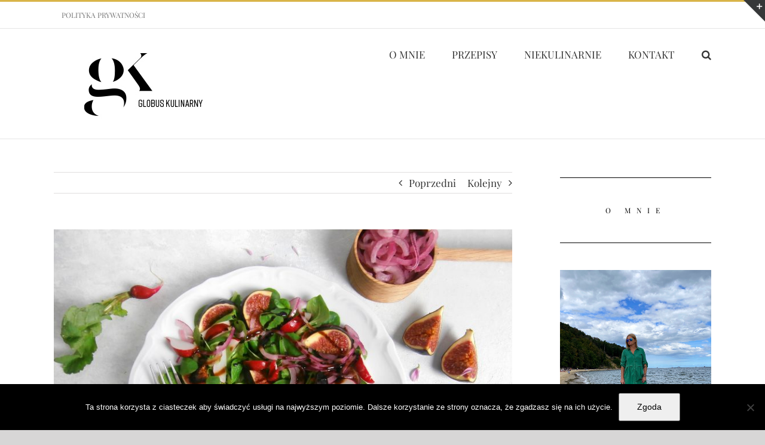

--- FILE ---
content_type: text/html; charset=UTF-8
request_url: https://globuskulinarny.com/salatka-z-figa-i-grillowanym-camembertem/
body_size: 28946
content:
<!DOCTYPE html>
<html class="avada-html-layout-wide avada-html-header-position-top" lang="pl-PL" prefix="og: http://ogp.me/ns# fb: http://ogp.me/ns/fb#">
<head>
	<meta http-equiv="X-UA-Compatible" content="IE=edge" />
	<meta http-equiv="Content-Type" content="text/html; charset=utf-8"/>
	<meta name="viewport" content="width=device-width, initial-scale=1" />
	<meta name='robots' content='index, follow, max-image-preview:large, max-snippet:-1, max-video-preview:-1' />

	<!-- This site is optimized with the Yoast SEO plugin v25.8 - https://yoast.com/wordpress/plugins/seo/ -->
	<title>SAŁATKA Z FIGĄ I GRILLOWANYM CAMEMBERTEM - Globus Kulinarny</title>
	<meta name="description" content="Sałatka z figą i grillowanym camembertem to wspomnienie dzisiejszego przepysznego śniadania. Sałatka z figą i rozpływającym się cieplutkim..." />
	<link rel="canonical" href="https://globuskulinarny.com/salatka-z-figa-i-grillowanym-camembertem/" />
	<meta property="og:locale" content="pl_PL" />
	<meta property="og:type" content="recipe" />
	<meta property="og:title" content="SAŁATKA Z FIGĄ I GRILLOWANYM CAMEMBERTEM - Globus Kulinarny" />
	<meta property="og:description" content="Sałatka z figą i grillowanym camembertem to wspomnienie dzisiejszego przepysznego śniadania. Sałatka z figą i rozpływającym się cieplutkim..." />
	<meta property="og:url" content="https://globuskulinarny.com/salatka-z-figa-i-grillowanym-camembertem/" />
	<meta property="og:site_name" content="Globus Kulinarny" />
	<meta property="article:published_time" content="2020-09-22T09:47:48+00:00" />
	<meta property="og:image" content="https://globuskulinarny.com/wp-content/uploads/2020/09/P1011470G.jpg" />
	<meta property="og:image:width" content="2000" />
	<meta property="og:image:height" content="1500" />
	<meta property="og:image:type" content="image/jpeg" />
	<meta name="author" content="admin" />
	<meta name="twitter:card" content="summary_large_image" />
	<meta name="twitter:label1" content="Napisane przez" />
	<meta name="twitter:data1" content="admin" />
	<meta name="twitter:label2" content="Szacowany czas czytania" />
	<meta name="twitter:data2" content="3 minuty" />
	<script type="application/ld+json" class="yoast-schema-graph">{"@context":"https://schema.org","@graph":[{"@type":"WebPage","@id":"https://globuskulinarny.com/salatka-z-figa-i-grillowanym-camembertem/","url":"https://globuskulinarny.com/salatka-z-figa-i-grillowanym-camembertem/","name":"SAŁATKA Z FIGĄ I GRILLOWANYM CAMEMBERTEM - Globus Kulinarny","isPartOf":{"@id":"https://globuskulinarny.com/#website"},"primaryImageOfPage":{"@id":"https://globuskulinarny.com/salatka-z-figa-i-grillowanym-camembertem/#primaryimage"},"image":{"@id":"https://globuskulinarny.com/salatka-z-figa-i-grillowanym-camembertem/#primaryimage"},"thumbnailUrl":"https://globuskulinarny.com/wp-content/uploads/2020/09/P1011470G.jpg","datePublished":"2020-09-22T09:47:48+00:00","author":{"@id":"https://globuskulinarny.com/#/schema/person/bf0847406f7aba44d8267b522c2b6715"},"description":"Sałatka z figą i grillowanym camembertem to wspomnienie dzisiejszego przepysznego śniadania. Sałatka z figą i rozpływającym się cieplutkim...","breadcrumb":{"@id":"https://globuskulinarny.com/salatka-z-figa-i-grillowanym-camembertem/#breadcrumb"},"inLanguage":"pl-PL","potentialAction":[{"@type":"ReadAction","target":["https://globuskulinarny.com/salatka-z-figa-i-grillowanym-camembertem/"]}]},{"@type":"ImageObject","inLanguage":"pl-PL","@id":"https://globuskulinarny.com/salatka-z-figa-i-grillowanym-camembertem/#primaryimage","url":"https://globuskulinarny.com/wp-content/uploads/2020/09/P1011470G.jpg","contentUrl":"https://globuskulinarny.com/wp-content/uploads/2020/09/P1011470G.jpg","width":2000,"height":1500,"caption":"SAŁATKA Z FIGĄ I GRILLOWANYM CAMEMBERTEM"},{"@type":"BreadcrumbList","@id":"https://globuskulinarny.com/salatka-z-figa-i-grillowanym-camembertem/#breadcrumb","itemListElement":[{"@type":"ListItem","position":1,"name":"Strona główna","item":"https://globuskulinarny.com/"},{"@type":"ListItem","position":2,"name":"SAŁATKA Z FIGĄ I GRILLOWANYM CAMEMBERTEM"}]},{"@type":"WebSite","@id":"https://globuskulinarny.com/#website","url":"https://globuskulinarny.com/","name":"Globus Kulinarny","description":"Globus Kulinarny to kulinarna i nie tylko podróż w różne zakątki świata.","potentialAction":[{"@type":"SearchAction","target":{"@type":"EntryPoint","urlTemplate":"https://globuskulinarny.com/?s={search_term_string}"},"query-input":{"@type":"PropertyValueSpecification","valueRequired":true,"valueName":"search_term_string"}}],"inLanguage":"pl-PL"},{"@type":"Person","@id":"https://globuskulinarny.com/#/schema/person/bf0847406f7aba44d8267b522c2b6715","name":"admin","image":{"@type":"ImageObject","inLanguage":"pl-PL","@id":"https://globuskulinarny.com/#/schema/person/image/","url":"https://secure.gravatar.com/avatar/723f901eda28127598e3a3ac0e25d599027a7ed69d734f44ae5b52025aa82e8a?s=96&d=mm&r=g","contentUrl":"https://secure.gravatar.com/avatar/723f901eda28127598e3a3ac0e25d599027a7ed69d734f44ae5b52025aa82e8a?s=96&d=mm&r=g","caption":"admin"},"url":"https://globuskulinarny.com/author/admin/"},{"@type":"Recipe","name":"SAŁATKA Z FIGĄ I GRILLOWANYM CAMEMBERTEM","author":{"@type":"Person","name":"Globus Kulinarny"},"description":"Sałatka z figą i rozpływającym się cieplutkim serem camembert w towarzystwie roszponki, rzodkiewki i marynowanej cebulki łączy się w jeden idealny smak","datePublished":"2020-09-22T11:47:48+00:00","image":["https://globuskulinarny.com/wp-content/uploads/2020/09/P1011470G.jpg","https://globuskulinarny.com/wp-content/uploads/2020/09/P1011470G-500x500.jpg","https://globuskulinarny.com/wp-content/uploads/2020/09/P1011470G-500x375.jpg","https://globuskulinarny.com/wp-content/uploads/2020/09/P1011470G-480x270.jpg"],"recipeYield":["1"],"prepTime":"PT10M","cookTime":"PT10M","recipeIngredient":["Figa – 1 sztuka","Roszponka – garść","Rzodkiewki – 2 sztuki","Marynowana czerwona cebula / Cebula mała czerwona, łyżka octu ryżowego, łyżka wody, odrobina cukru i soli /","Camembert","Sól do smaku","Oliwa – 1 łyżka ","Ocet balsamiczny"],"recipeInstructions":[{"@type":"HowToStep","text":"Cebulę marynowaną najlepiej mieć już gotową w lodówce, przygotowaną dzień wcześniej. Ale jeśli nie posiadasz to pokrój cebulę w pióra, przełóż do miseczki, dodaj ocet wodę oraz sól i cukier, zamieszaj i odstaw do lodówki na godzinę.","name":"Cebulę marynowaną najlepiej mieć już gotową w lodówce, przygotowaną dzień wcześniej. Ale jeśli nie posiadasz to pokrój cebulę w pióra, przełóż do miseczki, dodaj ocet wodę oraz sól i cukier, zamieszaj i odstaw do lodówki na godzinę.","url":"https://globuskulinarny.com/salatka-z-figa-i-grillowanym-camembertem/#wprm-recipe-2095-step-0-0"},{"@type":"HowToStep","text":"Ser camembert grilluj po 3 do 5 minut na stronę na patelni grillowej lub zwykłej.","name":"Ser camembert grilluj po 3 do 5 minut na stronę na patelni grillowej lub zwykłej.","url":"https://globuskulinarny.com/salatka-z-figa-i-grillowanym-camembertem/#wprm-recipe-2095-step-0-1"},{"@type":"HowToStep","text":"Rzodkiewki oraz figę umyj i pokrój w ósemki.","name":"Rzodkiewki oraz figę umyj i pokrój w ósemki.","url":"https://globuskulinarny.com/salatka-z-figa-i-grillowanym-camembertem/#wprm-recipe-2095-step-0-2"},{"@type":"HowToStep","text":"Na talerzu ułóż garść roszponki, dodaj figi i rzodkiewki oraz marynowaną czerwoną cebulę.","name":"Na talerzu ułóż garść roszponki, dodaj figi i rzodkiewki oraz marynowaną czerwoną cebulę.","url":"https://globuskulinarny.com/salatka-z-figa-i-grillowanym-camembertem/#wprm-recipe-2095-step-0-3"},{"@type":"HowToStep","text":"Całość posól delikatnie do smaku. Chluśnij oliwą z oliwek oraz octem balsamicznym.","name":"Całość posól delikatnie do smaku. Chluśnij oliwą z oliwek oraz octem balsamicznym.","url":"https://globuskulinarny.com/salatka-z-figa-i-grillowanym-camembertem/#wprm-recipe-2095-step-0-4"},{"@type":"HowToStep","text":"Serwuj z przekrojonym, ciepłym i ciągnącym serem camembert.","name":"Serwuj z przekrojonym, ciepłym i ciągnącym serem camembert.","url":"https://globuskulinarny.com/salatka-z-figa-i-grillowanym-camembertem/#wprm-recipe-2095-step-0-5"}],"recipeCategory":["Salad"],"recipeCuisine":["Polska"],"keywords":"Figa, Camembert grillowany","@id":"https://globuskulinarny.com/salatka-z-figa-i-grillowanym-camembertem/#recipe","isPartOf":{"@id":"https://globuskulinarny.com/salatka-z-figa-i-grillowanym-camembertem/"},"mainEntityOfPage":"https://globuskulinarny.com/salatka-z-figa-i-grillowanym-camembertem/"}]}</script>
	<!-- / Yoast SEO plugin. -->


<link rel='dns-prefetch' href='//www.googletagmanager.com' />
<link rel='dns-prefetch' href='//fonts.googleapis.com' />
<link rel='dns-prefetch' href='//pagead2.googlesyndication.com' />
<link rel="alternate" type="application/rss+xml" title="Globus Kulinarny &raquo; Kanał z wpisami" href="https://globuskulinarny.com/feed/" />
					<link rel="shortcut icon" href="https://globuskulinarny.com/wp-content/uploads/2019/11/GK_Favicon.png" type="image/x-icon" />
		
		
		
				<link rel="alternate" title="oEmbed (JSON)" type="application/json+oembed" href="https://globuskulinarny.com/wp-json/oembed/1.0/embed?url=https%3A%2F%2Fglobuskulinarny.com%2Fsalatka-z-figa-i-grillowanym-camembertem%2F" />
<link rel="alternate" title="oEmbed (XML)" type="text/xml+oembed" href="https://globuskulinarny.com/wp-json/oembed/1.0/embed?url=https%3A%2F%2Fglobuskulinarny.com%2Fsalatka-z-figa-i-grillowanym-camembertem%2F&#038;format=xml" />

		<meta property="og:title" content="SAŁATKA Z FIGĄ I GRILLOWANYM CAMEMBERTEM"/>
		<meta property="og:type" content="article"/>
		<meta property="og:url" content="https://globuskulinarny.com/salatka-z-figa-i-grillowanym-camembertem/"/>
		<meta property="og:site_name" content="Globus Kulinarny"/>
		<meta property="og:description" content="Sałatka z figą i grillowanym camembertem to wspomnienie dzisiejszego przepysznego śniadania. Sałatka z figą i rozpływającym się cieplutkim serem camembert w towarzystwie roszponki, rzodkiewki i marynowanej cebulki łączy się w jeden idealny smak. Do tego chlust oliwy i octu balsamicznego i ląduje u ciebie na talerzu sałatka idealna. 


 	

INNE PYSZNE SAŁATKI TU NA BLOGU:"/>

									<meta property="og:image" content="https://globuskulinarny.com/wp-content/uploads/2020/09/P1011470G.jpg"/>
							<!-- globuskulinarny.com is managing ads with Advanced Ads 2.0.11 – https://wpadvancedads.com/ --><script id="globu-ready">
			window.advanced_ads_ready=function(e,a){a=a||"complete";var d=function(e){return"interactive"===a?"loading"!==e:"complete"===e};d(document.readyState)?e():document.addEventListener("readystatechange",(function(a){d(a.target.readyState)&&e()}),{once:"interactive"===a})},window.advanced_ads_ready_queue=window.advanced_ads_ready_queue||[];		</script>
		<style id='wp-img-auto-sizes-contain-inline-css' type='text/css'>
img:is([sizes=auto i],[sizes^="auto," i]){contain-intrinsic-size:3000px 1500px}
/*# sourceURL=wp-img-auto-sizes-contain-inline-css */
</style>
<style id='wp-emoji-styles-inline-css' type='text/css'>

	img.wp-smiley, img.emoji {
		display: inline !important;
		border: none !important;
		box-shadow: none !important;
		height: 1em !important;
		width: 1em !important;
		margin: 0 0.07em !important;
		vertical-align: -0.1em !important;
		background: none !important;
		padding: 0 !important;
	}
/*# sourceURL=wp-emoji-styles-inline-css */
</style>
<style id='classic-theme-styles-inline-css' type='text/css'>
/*! This file is auto-generated */
.wp-block-button__link{color:#fff;background-color:#32373c;border-radius:9999px;box-shadow:none;text-decoration:none;padding:calc(.667em + 2px) calc(1.333em + 2px);font-size:1.125em}.wp-block-file__button{background:#32373c;color:#fff;text-decoration:none}
/*# sourceURL=/wp-includes/css/classic-themes.min.css */
</style>
<link rel='stylesheet' id='cookie-notice-front-css' href='https://globuskulinarny.com/wp-content/plugins/cookie-notice/css/front.min.css?ver=2.5.7' type='text/css' media='all' />
<link rel='stylesheet' id='avada_google_fonts-css' href='https://fonts.googleapis.com/css2?family=Lato:ital,wght@0,400;1,400&#038;family=Playfair+Display:ital,wght@0,400;0,700;1,400;1,700&#038;family=Noto+Serif:ital,wght@0,400;1,400' type='text/css' media='all' />
<link rel='stylesheet' id='fusion-dynamic-css-css' href='https://globuskulinarny.com/wp-content/uploads/fusion-styles/9f165cd77e23acbdd87fd3e4cc169fa4.min.css?ver=3.8.2' type='text/css' media='all' />
<script type="text/javascript" id="cookie-notice-front-js-before">
/* <![CDATA[ */
var cnArgs = {"ajaxUrl":"https:\/\/globuskulinarny.com\/wp-admin\/admin-ajax.php","nonce":"9b83a34bd3","hideEffect":"fade","position":"bottom","onScroll":false,"onScrollOffset":100,"onClick":false,"cookieName":"cookie_notice_accepted","cookieTime":2592000,"cookieTimeRejected":2592000,"globalCookie":false,"redirection":false,"cache":false,"revokeCookies":false,"revokeCookiesOpt":"automatic"};

//# sourceURL=cookie-notice-front-js-before
/* ]]> */
</script>
<script type="text/javascript" src="https://globuskulinarny.com/wp-content/plugins/cookie-notice/js/front.min.js?ver=2.5.7" id="cookie-notice-front-js"></script>
<script type="text/javascript" src="https://globuskulinarny.com/wp-includes/js/jquery/jquery.min.js?ver=3.7.1" id="jquery-core-js"></script>
<script type="text/javascript" src="https://globuskulinarny.com/wp-includes/js/jquery/jquery-migrate.min.js?ver=3.4.1" id="jquery-migrate-js"></script>

<!-- Fragment znacznika Google (gtag.js) dodany przez Site Kit -->
<!-- Fragment Google Analytics dodany przez Site Kit -->
<script type="text/javascript" src="https://www.googletagmanager.com/gtag/js?id=GT-MJMCXVD" id="google_gtagjs-js" async></script>
<script type="text/javascript" id="google_gtagjs-js-after">
/* <![CDATA[ */
window.dataLayer = window.dataLayer || [];function gtag(){dataLayer.push(arguments);}
gtag("set","linker",{"domains":["globuskulinarny.com"]});
gtag("js", new Date());
gtag("set", "developer_id.dZTNiMT", true);
gtag("config", "GT-MJMCXVD");
//# sourceURL=google_gtagjs-js-after
/* ]]> */
</script>
<link rel="https://api.w.org/" href="https://globuskulinarny.com/wp-json/" /><link rel="alternate" title="JSON" type="application/json" href="https://globuskulinarny.com/wp-json/wp/v2/posts/2092" /><link rel="EditURI" type="application/rsd+xml" title="RSD" href="https://globuskulinarny.com/xmlrpc.php?rsd" />
<meta name="generator" content="WordPress 6.9" />
<link rel='shortlink' href='https://globuskulinarny.com/?p=2092' />
   <script type="text/javascript">
   var _gaq = _gaq || [];
   _gaq.push(['_setAccount', 'UA-172856901-1']);
   _gaq.push(['_trackPageview']);
   (function() {
   var ga = document.createElement('script'); ga.type = 'text/javascript'; ga.async = true;
   ga.src = ('https:' == document.location.protocol ? 'https://ssl' : 'http://www') + '.google-analytics.com/ga.js';
   var s = document.getElementsByTagName('script')[0]; s.parentNode.insertBefore(ga, s);
   })();
   </script>
<meta name="generator" content="Site Kit by Google 1.170.0" /><style type="text/css"> .tippy-box[data-theme~="wprm"] { background-color: #333333; color: #FFFFFF; } .tippy-box[data-theme~="wprm"][data-placement^="top"] > .tippy-arrow::before { border-top-color: #333333; } .tippy-box[data-theme~="wprm"][data-placement^="bottom"] > .tippy-arrow::before { border-bottom-color: #333333; } .tippy-box[data-theme~="wprm"][data-placement^="left"] > .tippy-arrow::before { border-left-color: #333333; } .tippy-box[data-theme~="wprm"][data-placement^="right"] > .tippy-arrow::before { border-right-color: #333333; } .tippy-box[data-theme~="wprm"] a { color: #FFFFFF; } .wprm-comment-rating svg { width: 18px !important; height: 18px !important; } img.wprm-comment-rating { width: 90px !important; height: 18px !important; } body { --comment-rating-star-color: #343434; } body { --wprm-popup-font-size: 16px; } body { --wprm-popup-background: #ffffff; } body { --wprm-popup-title: #000000; } body { --wprm-popup-content: #444444; } body { --wprm-popup-button-background: #444444; } body { --wprm-popup-button-text: #ffffff; }</style><style type="text/css">.wprm-glossary-term {color: #5A822B;text-decoration: underline;cursor: help;}</style><style type="text/css" id="css-fb-visibility">@media screen and (max-width: 640px){.fusion-no-small-visibility{display:none !important;}body .sm-text-align-center{text-align:center !important;}body .sm-text-align-left{text-align:left !important;}body .sm-text-align-right{text-align:right !important;}body .sm-flex-align-center{justify-content:center !important;}body .sm-flex-align-flex-start{justify-content:flex-start !important;}body .sm-flex-align-flex-end{justify-content:flex-end !important;}body .sm-mx-auto{margin-left:auto !important;margin-right:auto !important;}body .sm-ml-auto{margin-left:auto !important;}body .sm-mr-auto{margin-right:auto !important;}body .fusion-absolute-position-small{position:absolute;top:auto;width:100%;}.awb-sticky.awb-sticky-small{ position: sticky; top: var(--awb-sticky-offset,0); }}@media screen and (min-width: 641px) and (max-width: 1024px){.fusion-no-medium-visibility{display:none !important;}body .md-text-align-center{text-align:center !important;}body .md-text-align-left{text-align:left !important;}body .md-text-align-right{text-align:right !important;}body .md-flex-align-center{justify-content:center !important;}body .md-flex-align-flex-start{justify-content:flex-start !important;}body .md-flex-align-flex-end{justify-content:flex-end !important;}body .md-mx-auto{margin-left:auto !important;margin-right:auto !important;}body .md-ml-auto{margin-left:auto !important;}body .md-mr-auto{margin-right:auto !important;}body .fusion-absolute-position-medium{position:absolute;top:auto;width:100%;}.awb-sticky.awb-sticky-medium{ position: sticky; top: var(--awb-sticky-offset,0); }}@media screen and (min-width: 1025px){.fusion-no-large-visibility{display:none !important;}body .lg-text-align-center{text-align:center !important;}body .lg-text-align-left{text-align:left !important;}body .lg-text-align-right{text-align:right !important;}body .lg-flex-align-center{justify-content:center !important;}body .lg-flex-align-flex-start{justify-content:flex-start !important;}body .lg-flex-align-flex-end{justify-content:flex-end !important;}body .lg-mx-auto{margin-left:auto !important;margin-right:auto !important;}body .lg-ml-auto{margin-left:auto !important;}body .lg-mr-auto{margin-right:auto !important;}body .fusion-absolute-position-large{position:absolute;top:auto;width:100%;}.awb-sticky.awb-sticky-large{ position: sticky; top: var(--awb-sticky-offset,0); }}</style>
<!-- Znaczniki meta Google AdSense dodane przez Site Kit -->
<meta name="google-adsense-platform-account" content="ca-host-pub-2644536267352236">
<meta name="google-adsense-platform-domain" content="sitekit.withgoogle.com">
<!-- Zakończ dodawanie meta znaczników Google AdSense przez Site Kit -->

<!-- Fragment Google AdSense dodany przez Site Kit -->
<script type="text/javascript" async="async" src="https://pagead2.googlesyndication.com/pagead/js/adsbygoogle.js?client=ca-pub-1919694537015213&amp;host=ca-host-pub-2644536267352236" crossorigin="anonymous"></script>

<!-- Zakończ fragment Google AdSense dodany przez Site Kit -->
<script  async src="https://pagead2.googlesyndication.com/pagead/js/adsbygoogle.js?client=ca-pub-1944179235171285" crossorigin="anonymous"></script>		<script type="text/javascript">
			var doc = document.documentElement;
			doc.setAttribute( 'data-useragent', navigator.userAgent );
		</script>
		
	<style id='wp-block-paragraph-inline-css' type='text/css'>
.is-small-text{font-size:.875em}.is-regular-text{font-size:1em}.is-large-text{font-size:2.25em}.is-larger-text{font-size:3em}.has-drop-cap:not(:focus):first-letter{float:left;font-size:8.4em;font-style:normal;font-weight:100;line-height:.68;margin:.05em .1em 0 0;text-transform:uppercase}body.rtl .has-drop-cap:not(:focus):first-letter{float:none;margin-left:.1em}p.has-drop-cap.has-background{overflow:hidden}:root :where(p.has-background){padding:1.25em 2.375em}:where(p.has-text-color:not(.has-link-color)) a{color:inherit}p.has-text-align-left[style*="writing-mode:vertical-lr"],p.has-text-align-right[style*="writing-mode:vertical-rl"]{rotate:180deg}
/*# sourceURL=https://globuskulinarny.com/wp-includes/blocks/paragraph/style.min.css */
</style>
<style id='wp-block-separator-inline-css' type='text/css'>
@charset "UTF-8";.wp-block-separator{border:none;border-top:2px solid}:root :where(.wp-block-separator.is-style-dots){height:auto;line-height:1;text-align:center}:root :where(.wp-block-separator.is-style-dots):before{color:currentColor;content:"···";font-family:serif;font-size:1.5em;letter-spacing:2em;padding-left:2em}.wp-block-separator.is-style-dots{background:none!important;border:none!important}
/*# sourceURL=https://globuskulinarny.com/wp-includes/blocks/separator/style.min.css */
</style>
<style id='wp-block-separator-theme-inline-css' type='text/css'>
.wp-block-separator.has-css-opacity{opacity:.4}.wp-block-separator{border:none;border-bottom:2px solid;margin-left:auto;margin-right:auto}.wp-block-separator.has-alpha-channel-opacity{opacity:1}.wp-block-separator:not(.is-style-wide):not(.is-style-dots){width:100px}.wp-block-separator.has-background:not(.is-style-dots){border-bottom:none;height:1px}.wp-block-separator.has-background:not(.is-style-wide):not(.is-style-dots){height:2px}
/*# sourceURL=https://globuskulinarny.com/wp-includes/blocks/separator/theme.min.css */
</style>
<style id='global-styles-inline-css' type='text/css'>
:root{--wp--preset--aspect-ratio--square: 1;--wp--preset--aspect-ratio--4-3: 4/3;--wp--preset--aspect-ratio--3-4: 3/4;--wp--preset--aspect-ratio--3-2: 3/2;--wp--preset--aspect-ratio--2-3: 2/3;--wp--preset--aspect-ratio--16-9: 16/9;--wp--preset--aspect-ratio--9-16: 9/16;--wp--preset--color--black: #000000;--wp--preset--color--cyan-bluish-gray: #abb8c3;--wp--preset--color--white: #ffffff;--wp--preset--color--pale-pink: #f78da7;--wp--preset--color--vivid-red: #cf2e2e;--wp--preset--color--luminous-vivid-orange: #ff6900;--wp--preset--color--luminous-vivid-amber: #fcb900;--wp--preset--color--light-green-cyan: #7bdcb5;--wp--preset--color--vivid-green-cyan: #00d084;--wp--preset--color--pale-cyan-blue: #8ed1fc;--wp--preset--color--vivid-cyan-blue: #0693e3;--wp--preset--color--vivid-purple: #9b51e0;--wp--preset--gradient--vivid-cyan-blue-to-vivid-purple: linear-gradient(135deg,rgb(6,147,227) 0%,rgb(155,81,224) 100%);--wp--preset--gradient--light-green-cyan-to-vivid-green-cyan: linear-gradient(135deg,rgb(122,220,180) 0%,rgb(0,208,130) 100%);--wp--preset--gradient--luminous-vivid-amber-to-luminous-vivid-orange: linear-gradient(135deg,rgb(252,185,0) 0%,rgb(255,105,0) 100%);--wp--preset--gradient--luminous-vivid-orange-to-vivid-red: linear-gradient(135deg,rgb(255,105,0) 0%,rgb(207,46,46) 100%);--wp--preset--gradient--very-light-gray-to-cyan-bluish-gray: linear-gradient(135deg,rgb(238,238,238) 0%,rgb(169,184,195) 100%);--wp--preset--gradient--cool-to-warm-spectrum: linear-gradient(135deg,rgb(74,234,220) 0%,rgb(151,120,209) 20%,rgb(207,42,186) 40%,rgb(238,44,130) 60%,rgb(251,105,98) 80%,rgb(254,248,76) 100%);--wp--preset--gradient--blush-light-purple: linear-gradient(135deg,rgb(255,206,236) 0%,rgb(152,150,240) 100%);--wp--preset--gradient--blush-bordeaux: linear-gradient(135deg,rgb(254,205,165) 0%,rgb(254,45,45) 50%,rgb(107,0,62) 100%);--wp--preset--gradient--luminous-dusk: linear-gradient(135deg,rgb(255,203,112) 0%,rgb(199,81,192) 50%,rgb(65,88,208) 100%);--wp--preset--gradient--pale-ocean: linear-gradient(135deg,rgb(255,245,203) 0%,rgb(182,227,212) 50%,rgb(51,167,181) 100%);--wp--preset--gradient--electric-grass: linear-gradient(135deg,rgb(202,248,128) 0%,rgb(113,206,126) 100%);--wp--preset--gradient--midnight: linear-gradient(135deg,rgb(2,3,129) 0%,rgb(40,116,252) 100%);--wp--preset--font-size--small: 12.75px;--wp--preset--font-size--medium: 20px;--wp--preset--font-size--large: 25.5px;--wp--preset--font-size--x-large: 42px;--wp--preset--font-size--normal: 17px;--wp--preset--font-size--xlarge: 34px;--wp--preset--font-size--huge: 51px;--wp--preset--spacing--20: 0.44rem;--wp--preset--spacing--30: 0.67rem;--wp--preset--spacing--40: 1rem;--wp--preset--spacing--50: 1.5rem;--wp--preset--spacing--60: 2.25rem;--wp--preset--spacing--70: 3.38rem;--wp--preset--spacing--80: 5.06rem;--wp--preset--shadow--natural: 6px 6px 9px rgba(0, 0, 0, 0.2);--wp--preset--shadow--deep: 12px 12px 50px rgba(0, 0, 0, 0.4);--wp--preset--shadow--sharp: 6px 6px 0px rgba(0, 0, 0, 0.2);--wp--preset--shadow--outlined: 6px 6px 0px -3px rgb(255, 255, 255), 6px 6px rgb(0, 0, 0);--wp--preset--shadow--crisp: 6px 6px 0px rgb(0, 0, 0);}:where(.is-layout-flex){gap: 0.5em;}:where(.is-layout-grid){gap: 0.5em;}body .is-layout-flex{display: flex;}.is-layout-flex{flex-wrap: wrap;align-items: center;}.is-layout-flex > :is(*, div){margin: 0;}body .is-layout-grid{display: grid;}.is-layout-grid > :is(*, div){margin: 0;}:where(.wp-block-columns.is-layout-flex){gap: 2em;}:where(.wp-block-columns.is-layout-grid){gap: 2em;}:where(.wp-block-post-template.is-layout-flex){gap: 1.25em;}:where(.wp-block-post-template.is-layout-grid){gap: 1.25em;}.has-black-color{color: var(--wp--preset--color--black) !important;}.has-cyan-bluish-gray-color{color: var(--wp--preset--color--cyan-bluish-gray) !important;}.has-white-color{color: var(--wp--preset--color--white) !important;}.has-pale-pink-color{color: var(--wp--preset--color--pale-pink) !important;}.has-vivid-red-color{color: var(--wp--preset--color--vivid-red) !important;}.has-luminous-vivid-orange-color{color: var(--wp--preset--color--luminous-vivid-orange) !important;}.has-luminous-vivid-amber-color{color: var(--wp--preset--color--luminous-vivid-amber) !important;}.has-light-green-cyan-color{color: var(--wp--preset--color--light-green-cyan) !important;}.has-vivid-green-cyan-color{color: var(--wp--preset--color--vivid-green-cyan) !important;}.has-pale-cyan-blue-color{color: var(--wp--preset--color--pale-cyan-blue) !important;}.has-vivid-cyan-blue-color{color: var(--wp--preset--color--vivid-cyan-blue) !important;}.has-vivid-purple-color{color: var(--wp--preset--color--vivid-purple) !important;}.has-black-background-color{background-color: var(--wp--preset--color--black) !important;}.has-cyan-bluish-gray-background-color{background-color: var(--wp--preset--color--cyan-bluish-gray) !important;}.has-white-background-color{background-color: var(--wp--preset--color--white) !important;}.has-pale-pink-background-color{background-color: var(--wp--preset--color--pale-pink) !important;}.has-vivid-red-background-color{background-color: var(--wp--preset--color--vivid-red) !important;}.has-luminous-vivid-orange-background-color{background-color: var(--wp--preset--color--luminous-vivid-orange) !important;}.has-luminous-vivid-amber-background-color{background-color: var(--wp--preset--color--luminous-vivid-amber) !important;}.has-light-green-cyan-background-color{background-color: var(--wp--preset--color--light-green-cyan) !important;}.has-vivid-green-cyan-background-color{background-color: var(--wp--preset--color--vivid-green-cyan) !important;}.has-pale-cyan-blue-background-color{background-color: var(--wp--preset--color--pale-cyan-blue) !important;}.has-vivid-cyan-blue-background-color{background-color: var(--wp--preset--color--vivid-cyan-blue) !important;}.has-vivid-purple-background-color{background-color: var(--wp--preset--color--vivid-purple) !important;}.has-black-border-color{border-color: var(--wp--preset--color--black) !important;}.has-cyan-bluish-gray-border-color{border-color: var(--wp--preset--color--cyan-bluish-gray) !important;}.has-white-border-color{border-color: var(--wp--preset--color--white) !important;}.has-pale-pink-border-color{border-color: var(--wp--preset--color--pale-pink) !important;}.has-vivid-red-border-color{border-color: var(--wp--preset--color--vivid-red) !important;}.has-luminous-vivid-orange-border-color{border-color: var(--wp--preset--color--luminous-vivid-orange) !important;}.has-luminous-vivid-amber-border-color{border-color: var(--wp--preset--color--luminous-vivid-amber) !important;}.has-light-green-cyan-border-color{border-color: var(--wp--preset--color--light-green-cyan) !important;}.has-vivid-green-cyan-border-color{border-color: var(--wp--preset--color--vivid-green-cyan) !important;}.has-pale-cyan-blue-border-color{border-color: var(--wp--preset--color--pale-cyan-blue) !important;}.has-vivid-cyan-blue-border-color{border-color: var(--wp--preset--color--vivid-cyan-blue) !important;}.has-vivid-purple-border-color{border-color: var(--wp--preset--color--vivid-purple) !important;}.has-vivid-cyan-blue-to-vivid-purple-gradient-background{background: var(--wp--preset--gradient--vivid-cyan-blue-to-vivid-purple) !important;}.has-light-green-cyan-to-vivid-green-cyan-gradient-background{background: var(--wp--preset--gradient--light-green-cyan-to-vivid-green-cyan) !important;}.has-luminous-vivid-amber-to-luminous-vivid-orange-gradient-background{background: var(--wp--preset--gradient--luminous-vivid-amber-to-luminous-vivid-orange) !important;}.has-luminous-vivid-orange-to-vivid-red-gradient-background{background: var(--wp--preset--gradient--luminous-vivid-orange-to-vivid-red) !important;}.has-very-light-gray-to-cyan-bluish-gray-gradient-background{background: var(--wp--preset--gradient--very-light-gray-to-cyan-bluish-gray) !important;}.has-cool-to-warm-spectrum-gradient-background{background: var(--wp--preset--gradient--cool-to-warm-spectrum) !important;}.has-blush-light-purple-gradient-background{background: var(--wp--preset--gradient--blush-light-purple) !important;}.has-blush-bordeaux-gradient-background{background: var(--wp--preset--gradient--blush-bordeaux) !important;}.has-luminous-dusk-gradient-background{background: var(--wp--preset--gradient--luminous-dusk) !important;}.has-pale-ocean-gradient-background{background: var(--wp--preset--gradient--pale-ocean) !important;}.has-electric-grass-gradient-background{background: var(--wp--preset--gradient--electric-grass) !important;}.has-midnight-gradient-background{background: var(--wp--preset--gradient--midnight) !important;}.has-small-font-size{font-size: var(--wp--preset--font-size--small) !important;}.has-medium-font-size{font-size: var(--wp--preset--font-size--medium) !important;}.has-large-font-size{font-size: var(--wp--preset--font-size--large) !important;}.has-x-large-font-size{font-size: var(--wp--preset--font-size--x-large) !important;}
/*# sourceURL=global-styles-inline-css */
</style>
<link rel='stylesheet' id='wprm-public-css' href='https://globuskulinarny.com/wp-content/plugins/wp-recipe-maker/dist/public-modern.css?ver=10.0.4' type='text/css' media='all' />
<link rel='stylesheet' id='qligg-frontend-css' href='https://globuskulinarny.com/wp-content/plugins/insta-gallery/build/frontend/css/style.css?ver=4.9.1' type='text/css' media='all' />
<style id='wp-block-library-inline-css' type='text/css'>
:root{--wp-block-synced-color:#7a00df;--wp-block-synced-color--rgb:122,0,223;--wp-bound-block-color:var(--wp-block-synced-color);--wp-editor-canvas-background:#ddd;--wp-admin-theme-color:#007cba;--wp-admin-theme-color--rgb:0,124,186;--wp-admin-theme-color-darker-10:#006ba1;--wp-admin-theme-color-darker-10--rgb:0,107,160.5;--wp-admin-theme-color-darker-20:#005a87;--wp-admin-theme-color-darker-20--rgb:0,90,135;--wp-admin-border-width-focus:2px}@media (min-resolution:192dpi){:root{--wp-admin-border-width-focus:1.5px}}.wp-element-button{cursor:pointer}:root .has-very-light-gray-background-color{background-color:#eee}:root .has-very-dark-gray-background-color{background-color:#313131}:root .has-very-light-gray-color{color:#eee}:root .has-very-dark-gray-color{color:#313131}:root .has-vivid-green-cyan-to-vivid-cyan-blue-gradient-background{background:linear-gradient(135deg,#00d084,#0693e3)}:root .has-purple-crush-gradient-background{background:linear-gradient(135deg,#34e2e4,#4721fb 50%,#ab1dfe)}:root .has-hazy-dawn-gradient-background{background:linear-gradient(135deg,#faaca8,#dad0ec)}:root .has-subdued-olive-gradient-background{background:linear-gradient(135deg,#fafae1,#67a671)}:root .has-atomic-cream-gradient-background{background:linear-gradient(135deg,#fdd79a,#004a59)}:root .has-nightshade-gradient-background{background:linear-gradient(135deg,#330968,#31cdcf)}:root .has-midnight-gradient-background{background:linear-gradient(135deg,#020381,#2874fc)}:root{--wp--preset--font-size--normal:16px;--wp--preset--font-size--huge:42px}.has-regular-font-size{font-size:1em}.has-larger-font-size{font-size:2.625em}.has-normal-font-size{font-size:var(--wp--preset--font-size--normal)}.has-huge-font-size{font-size:var(--wp--preset--font-size--huge)}.has-text-align-center{text-align:center}.has-text-align-left{text-align:left}.has-text-align-right{text-align:right}.has-fit-text{white-space:nowrap!important}#end-resizable-editor-section{display:none}.aligncenter{clear:both}.items-justified-left{justify-content:flex-start}.items-justified-center{justify-content:center}.items-justified-right{justify-content:flex-end}.items-justified-space-between{justify-content:space-between}.screen-reader-text{border:0;clip-path:inset(50%);height:1px;margin:-1px;overflow:hidden;padding:0;position:absolute;width:1px;word-wrap:normal!important}.screen-reader-text:focus{background-color:#ddd;clip-path:none;color:#444;display:block;font-size:1em;height:auto;left:5px;line-height:normal;padding:15px 23px 14px;text-decoration:none;top:5px;width:auto;z-index:100000}html :where(.has-border-color){border-style:solid}html :where([style*=border-top-color]){border-top-style:solid}html :where([style*=border-right-color]){border-right-style:solid}html :where([style*=border-bottom-color]){border-bottom-style:solid}html :where([style*=border-left-color]){border-left-style:solid}html :where([style*=border-width]){border-style:solid}html :where([style*=border-top-width]){border-top-style:solid}html :where([style*=border-right-width]){border-right-style:solid}html :where([style*=border-bottom-width]){border-bottom-style:solid}html :where([style*=border-left-width]){border-left-style:solid}html :where(img[class*=wp-image-]){height:auto;max-width:100%}:where(figure){margin:0 0 1em}html :where(.is-position-sticky){--wp-admin--admin-bar--position-offset:var(--wp-admin--admin-bar--height,0px)}@media screen and (max-width:600px){html :where(.is-position-sticky){--wp-admin--admin-bar--position-offset:0px}}
/*wp_block_styles_on_demand_placeholder:69740a74b8f5b*/
/*# sourceURL=wp-block-library-inline-css */
</style>
<style id='wp-block-library-theme-inline-css' type='text/css'>
.wp-block-audio :where(figcaption){color:#555;font-size:13px;text-align:center}.is-dark-theme .wp-block-audio :where(figcaption){color:#ffffffa6}.wp-block-audio{margin:0 0 1em}.wp-block-code{border:1px solid #ccc;border-radius:4px;font-family:Menlo,Consolas,monaco,monospace;padding:.8em 1em}.wp-block-embed :where(figcaption){color:#555;font-size:13px;text-align:center}.is-dark-theme .wp-block-embed :where(figcaption){color:#ffffffa6}.wp-block-embed{margin:0 0 1em}.blocks-gallery-caption{color:#555;font-size:13px;text-align:center}.is-dark-theme .blocks-gallery-caption{color:#ffffffa6}:root :where(.wp-block-image figcaption){color:#555;font-size:13px;text-align:center}.is-dark-theme :root :where(.wp-block-image figcaption){color:#ffffffa6}.wp-block-image{margin:0 0 1em}.wp-block-pullquote{border-bottom:4px solid;border-top:4px solid;color:currentColor;margin-bottom:1.75em}.wp-block-pullquote :where(cite),.wp-block-pullquote :where(footer),.wp-block-pullquote__citation{color:currentColor;font-size:.8125em;font-style:normal;text-transform:uppercase}.wp-block-quote{border-left:.25em solid;margin:0 0 1.75em;padding-left:1em}.wp-block-quote cite,.wp-block-quote footer{color:currentColor;font-size:.8125em;font-style:normal;position:relative}.wp-block-quote:where(.has-text-align-right){border-left:none;border-right:.25em solid;padding-left:0;padding-right:1em}.wp-block-quote:where(.has-text-align-center){border:none;padding-left:0}.wp-block-quote.is-large,.wp-block-quote.is-style-large,.wp-block-quote:where(.is-style-plain){border:none}.wp-block-search .wp-block-search__label{font-weight:700}.wp-block-search__button{border:1px solid #ccc;padding:.375em .625em}:where(.wp-block-group.has-background){padding:1.25em 2.375em}.wp-block-separator.has-css-opacity{opacity:.4}.wp-block-separator{border:none;border-bottom:2px solid;margin-left:auto;margin-right:auto}.wp-block-separator.has-alpha-channel-opacity{opacity:1}.wp-block-separator:not(.is-style-wide):not(.is-style-dots){width:100px}.wp-block-separator.has-background:not(.is-style-dots){border-bottom:none;height:1px}.wp-block-separator.has-background:not(.is-style-wide):not(.is-style-dots){height:2px}.wp-block-table{margin:0 0 1em}.wp-block-table td,.wp-block-table th{word-break:normal}.wp-block-table :where(figcaption){color:#555;font-size:13px;text-align:center}.is-dark-theme .wp-block-table :where(figcaption){color:#ffffffa6}.wp-block-video :where(figcaption){color:#555;font-size:13px;text-align:center}.is-dark-theme .wp-block-video :where(figcaption){color:#ffffffa6}.wp-block-video{margin:0 0 1em}:root :where(.wp-block-template-part.has-background){margin-bottom:0;margin-top:0;padding:1.25em 2.375em}
/*# sourceURL=/wp-includes/css/dist/block-library/theme.min.css */
</style>
<link rel='stylesheet' id='su-shortcodes-css' href='https://globuskulinarny.com/wp-content/plugins/shortcodes-ultimate/includes/css/shortcodes.css?ver=7.4.5' type='text/css' media='all' />
</head>

<body class="wp-singular post-template-default single single-post postid-2092 single-format-standard wp-theme-Avada cookies-not-set fusion-image-hovers fusion-pagination-sizing fusion-button_type-flat fusion-button_span-no fusion-button_gradient-linear avada-image-rollover-circle-yes avada-image-rollover-no fusion-body ltr no-tablet-sticky-header no-mobile-sticky-header no-mobile-slidingbar no-mobile-totop avada-has-rev-slider-styles fusion-disable-outline fusion-sub-menu-fade mobile-logo-pos-left layout-wide-mode avada-has-boxed-modal-shadow-none layout-scroll-offset-full avada-has-zero-margin-offset-top has-sidebar fusion-top-header menu-text-align-right mobile-menu-design-modern fusion-show-pagination-text fusion-header-layout-v2 avada-responsive avada-footer-fx-none avada-menu-highlight-style-bar fusion-search-form-classic fusion-main-menu-search-overlay fusion-avatar-square avada-sticky-shrinkage avada-dropdown-styles avada-blog-layout-medium alternate avada-blog-archive-layout-medium alternate avada-header-shadow-no avada-menu-icon-position-left avada-has-megamenu-shadow avada-has-mainmenu-dropdown-divider avada-has-main-nav-search-icon avada-has-100-footer avada-has-breadcrumb-mobile-hidden avada-has-titlebar-hide avada-has-slidingbar-widgets avada-has-slidingbar-position-top avada-slidingbar-toggle-style-triangle avada-has-pagination-padding avada-flyout-menu-direction-fade avada-ec-views-v1 aa-prefix-globu-" data-awb-post-id="2092">
		<a class="skip-link screen-reader-text" href="#content">Przejdź do zawartości</a>

	<div id="boxed-wrapper">
		<div class="fusion-sides-frame"></div>
		<div id="wrapper" class="fusion-wrapper">
			<div id="home" style="position:relative;top:-1px;"></div>
			
				
			<header class="fusion-header-wrapper">
				<div class="fusion-header-v2 fusion-logo-alignment fusion-logo-left fusion-sticky-menu- fusion-sticky-logo- fusion-mobile-logo-  fusion-mobile-menu-design-modern">
					
<div class="fusion-secondary-header">
	<div class="fusion-row">
					<div class="fusion-alignleft">
				<nav class="fusion-secondary-menu" role="navigation" aria-label="Secondary Menu"><ul id="menu-top-menu" class="menu"><li  id="menu-item-270"  class="menu-item menu-item-type-post_type menu-item-object-page menu-item-270"  data-item-id="270"><a  href="https://globuskulinarny.com/polityka-prywatnosci/" class="fusion-bar-highlight"><span class="menu-text">POLITYKA PRYWATNOŚCI</span></a></li></ul></nav><nav class="fusion-mobile-nav-holder fusion-mobile-menu-text-align-left" aria-label="Secondary Mobile Menu"></nav>			</div>
					</div>
</div>
<div class="fusion-header-sticky-height"></div>
<div class="fusion-header">
	<div class="fusion-row">
					<div class="fusion-logo" data-margin-top="31px" data-margin-bottom="31px" data-margin-left="0px" data-margin-right="0px">
			<a class="fusion-logo-link"  href="https://globuskulinarny.com/" >

						<!-- standard logo -->
			<img src="https://globuskulinarny.com/wp-content/uploads/2019/11/Globus-Kulinarny_Logo.jpg" srcset="https://globuskulinarny.com/wp-content/uploads/2019/11/Globus-Kulinarny_Logo.jpg 1x" width="300" height="122" alt="Globus Kulinarny Logo" data-retina_logo_url="" class="fusion-standard-logo" />

			
					</a>
		</div>		<nav class="fusion-main-menu" aria-label="Main Menu"><div class="fusion-overlay-search">		<form role="search" class="searchform fusion-search-form  fusion-search-form-classic" method="get" action="https://globuskulinarny.com/">
			<div class="fusion-search-form-content">

				
				<div class="fusion-search-field search-field">
					<label><span class="screen-reader-text">Szukaj</span>
													<input type="search" value="" name="s" class="s" placeholder="Szukaj..." required aria-required="true" aria-label="Szukaj..."/>
											</label>
				</div>
				<div class="fusion-search-button search-button">
					<input type="submit" class="fusion-search-submit searchsubmit" aria-label="Szukaj" value="&#xf002;" />
									</div>

				
			</div>


			
		</form>
		<div class="fusion-search-spacer"></div><a href="#" role="button" aria-label="Close Search" class="fusion-close-search"></a></div><ul id="menu-main-menu" class="fusion-menu"><li  id="menu-item-275"  class="menu-item menu-item-type-post_type menu-item-object-page menu-item-275"  data-item-id="275"><a  href="https://globuskulinarny.com/o-mnie/" class="fusion-bar-highlight"><span class="menu-text">O MNIE</span></a></li><li  id="menu-item-15"  class="menu-item menu-item-type-post_type menu-item-object-page menu-item-has-children menu-item-15 fusion-dropdown-menu"  data-item-id="15"><a  href="https://globuskulinarny.com/przepisy/" class="fusion-bar-highlight"><span class="menu-text">PRZEPISY</span></a><ul class="sub-menu"><li  id="menu-item-1912"  class="menu-item menu-item-type-taxonomy menu-item-object-category menu-item-1912 fusion-dropdown-submenu" ><a  href="https://globuskulinarny.com/category/przepisy/napoje/" class="fusion-bar-highlight"><span>NAPOJE</span></a></li><li  id="menu-item-1540"  class="menu-item menu-item-type-taxonomy menu-item-object-category menu-item-1540 fusion-dropdown-submenu" ><a  href="https://globuskulinarny.com/category/przepisy/sniadania/" class="fusion-bar-highlight"><span>ŚNIADANIA</span></a></li><li  id="menu-item-1539"  class="menu-item menu-item-type-taxonomy menu-item-object-category menu-item-1539 fusion-dropdown-submenu" ><a  href="https://globuskulinarny.com/category/przepisy/dania-glowne/" class="fusion-bar-highlight"><span>DANIA GŁÓWNE</span></a></li><li  id="menu-item-1541"  class="menu-item menu-item-type-taxonomy menu-item-object-category menu-item-1541 fusion-dropdown-submenu" ><a  href="https://globuskulinarny.com/category/przepisy/przystawki/" class="fusion-bar-highlight"><span>PRZYSTAWKI</span></a></li><li  id="menu-item-1542"  class="menu-item menu-item-type-taxonomy menu-item-object-category current-post-ancestor current-menu-parent current-post-parent menu-item-1542 fusion-dropdown-submenu" ><a  href="https://globuskulinarny.com/category/przepisy/salatki/" class="fusion-bar-highlight"><span>SAŁATKI</span></a></li><li  id="menu-item-1543"  class="menu-item menu-item-type-taxonomy menu-item-object-category menu-item-1543 fusion-dropdown-submenu" ><a  href="https://globuskulinarny.com/category/przepisy/zupy/" class="fusion-bar-highlight"><span>ZUPY</span></a></li><li  id="menu-item-1538"  class="menu-item menu-item-type-taxonomy menu-item-object-category current-post-ancestor current-menu-parent current-post-parent menu-item-1538 fusion-dropdown-submenu" ><a  href="https://globuskulinarny.com/category/przepisy/kolacja/" class="fusion-bar-highlight"><span>KOLACJA</span></a></li><li  id="menu-item-1544"  class="menu-item menu-item-type-taxonomy menu-item-object-category menu-item-1544 fusion-dropdown-submenu" ><a  href="https://globuskulinarny.com/category/przepisy/owoce-morza/" class="fusion-bar-highlight"><span>OWOCE MORZA</span></a></li><li  id="menu-item-1545"  class="menu-item menu-item-type-taxonomy menu-item-object-category menu-item-1545 fusion-dropdown-submenu" ><a  href="https://globuskulinarny.com/category/przepisy/desery/" class="fusion-bar-highlight"><span>DESERY</span></a></li><li  id="menu-item-1546"  class="menu-item menu-item-type-taxonomy menu-item-object-category menu-item-1546 fusion-dropdown-submenu" ><a  href="https://globuskulinarny.com/category/przepisy/makarony/" class="fusion-bar-highlight"><span>MAKARONY</span></a></li></ul></li><li  id="menu-item-16"  class="menu-item menu-item-type-post_type menu-item-object-page menu-item-16"  data-item-id="16"><a  href="https://globuskulinarny.com/podroze/" class="fusion-bar-highlight"><span class="menu-text">NIEKULINARNIE</span></a></li><li  id="menu-item-276"  class="menu-item menu-item-type-post_type menu-item-object-page menu-item-276"  data-item-id="276"><a  href="https://globuskulinarny.com/kontakt/" class="fusion-bar-highlight"><span class="menu-text">KONTAKT</span></a></li><li class="fusion-custom-menu-item fusion-main-menu-search fusion-search-overlay"><a class="fusion-main-menu-icon fusion-bar-highlight" href="#" aria-label="Szukaj" data-title="Szukaj" title="Szukaj" role="button" aria-expanded="false"></a></li></ul></nav>	<div class="fusion-mobile-menu-icons">
							<a href="#" class="fusion-icon awb-icon-bars" aria-label="Toggle mobile menu" aria-expanded="false"></a>
		
		
		
			</div>

<nav class="fusion-mobile-nav-holder fusion-mobile-menu-text-align-left" aria-label="Main Menu Mobile"></nav>

					</div>
</div>
				</div>
				<div class="fusion-clearfix"></div>
			</header>
							
						<div id="sliders-container" class="fusion-slider-visibility">
					</div>
				
				
			
			
						<main id="main" class="clearfix ">
				<div class="fusion-row" style="">

<section id="content" style="float: left;">
			<div class="single-navigation clearfix">
			<a href="https://globuskulinarny.com/spaghetti-z-cukinii-i-marchewki-z-krewetkami/" rel="prev">Poprzedni</a>			<a href="https://globuskulinarny.com/tagliatelle-al-pomodoro-crudo/" rel="next">Kolejny</a>		</div>
	
					<article id="post-2092" class="post post-2092 type-post status-publish format-standard has-post-thumbnail hentry category-kolacja category-przepisy category-salatki tag-camembert tag-camembert-grillowany tag-figi tag-ser-grillowany">
						
														<div class="fusion-flexslider flexslider fusion-flexslider-loading post-slideshow fusion-post-slideshow">
				<ul class="slides">
																<li>
																																<a href="https://globuskulinarny.com/wp-content/uploads/2020/09/P1011470G.jpg" data-rel="iLightbox[gallery2092]" title="" data-title="SAŁATKA Z FIGĄ I GRILLOWANYM CAMEMBERTEM" data-caption="" aria-label="SAŁATKA Z FIGĄ I GRILLOWANYM CAMEMBERTEM">
										<span class="screen-reader-text">Pokaż większy obrazek</span>
										<img width="2000" height="1500" src="https://globuskulinarny.com/wp-content/uploads/2020/09/P1011470G.jpg" class="attachment-full size-full wp-post-image" alt="SAŁATKA Z FIGĄ I GRILLOWANYM CAMEMBERTEM" decoding="async" fetchpriority="high" srcset="https://globuskulinarny.com/wp-content/uploads/2020/09/P1011470G-200x150.jpg 200w, https://globuskulinarny.com/wp-content/uploads/2020/09/P1011470G-400x300.jpg 400w, https://globuskulinarny.com/wp-content/uploads/2020/09/P1011470G-600x450.jpg 600w, https://globuskulinarny.com/wp-content/uploads/2020/09/P1011470G-800x600.jpg 800w, https://globuskulinarny.com/wp-content/uploads/2020/09/P1011470G-1200x900.jpg 1200w, https://globuskulinarny.com/wp-content/uploads/2020/09/P1011470G.jpg 2000w" sizes="(max-width: 800px) 100vw, 800px" />									</a>
																					</li>

																																																																																																															</ul>
			</div>
						
															<h1 class="entry-title fusion-post-title">SAŁATKA Z FIGĄ I GRILLOWANYM CAMEMBERTEM</h1>										<div class="post-content">
				<p>Sałatka z figą i grillowanym camembertem to wspomnienie dzisiejszego przepysznego śniadania. Sałatka z figą i rozpływającym się cieplutkim serem camembert w towarzystwie roszponki, rzodkiewki i marynowanej cebulki łączy się w jeden idealny smak. Do tego chlust oliwy i octu balsamicznego i ląduje u ciebie na talerzu sałatka idealna. </p>
<div class="su-spacer" style="height:20px"></div>
<p>INNE PYSZNE SAŁATKI TU NA BLOGU:<br />
<a href="https://globuskulinarny.com/salata-rzymska-z-grillowana-cieciorka/"><span class="su-highlight" style="background:#d9b449;color:#ffffff">&nbsp; SAŁATA RZYMSKA Z GRILLOWANĄ CIECIORKĄ &nbsp;</span></a><br />
<a href="https://globuskulinarny.com/carpaccio-z-buraka-z-halloumi/"><span class="su-highlight" style="background:#d9b449;color:#ffffff">&nbsp; CARPACCIO Z BURAKA Z HALLOUMI &nbsp;</span></a><br />
<a href="https://globuskulinarny.com/salatka-z-kurczakiem-i-warzywami/"><span class="su-highlight" style="background:#d9b449;color:#ffffff">&nbsp; SAŁATKA Z KURCZAKIEM I WARZYWAMI &nbsp;</span></a><br />
<a href="https://globuskulinarny.com/krewetki-z-mango-i-chipsami-z-parmezanu/"><span class="su-highlight" style="background:#d9b449;color:#ffffff">&nbsp; KREWETKI Z MANGO I CHIPSAMI Z PARMEZANU &nbsp;</span></a><br />
<a href="https://globuskulinarny.com/kostka-rubika-melon-arbuz-i-feta-z-mieta/"><span class="su-highlight" style="background:#d9b449;color:#ffffff">&nbsp; KOSTKA RUBIKA – MELON, ARBUZ I FETA Z MIĘTĄ &nbsp;</span></a><br />
<a href="https://globuskulinarny.com/salatka-z-rzodkiewka-i-mozzarella/"><span class="su-highlight" style="background:#d9b449;color:#ffffff">&nbsp; SAŁATKA Z RZODKIEWKĄ I MOZZARELLĄ &nbsp;</span></a><br />
<a href="https://globuskulinarny.com/fasolka-z-cukinia-na-rukoli-z-halloumi/"><span class="su-highlight" style="background:#d9b449;color:#ffffff">&nbsp; FASOLKA Z CUKINIĄ NA RUKOLI Z HALLOUMI &nbsp;</span></a><br />
<a href="https://globuskulinarny.com/carpaccio-z-arbuza-z-rzodkiewka-i-mieta/"><span class="su-highlight" style="background:#d9b449;color:#ffffff">&nbsp; CARPACCIO Z ARBUZA Z RZODKIEWKĄ I MIĘTĄ &nbsp;</span></a><br />
<a href="https://globuskulinarny.com/salatka-z-rukoli-i-szparagow-na-carpaccio-z-buraka/"><span class="su-highlight" style="background:#d9b449;color:#ffffff">&nbsp; SAŁATKA Z RUKOLI I SZPARAGÓW NA CARPACCIO Z BURAKA &nbsp;</span></a><br />
<a href="https://globuskulinarny.com/salatka-z-bobu-z-serem-halloumi/"><span class="su-highlight" style="background:#d9b449;color:#ffffff">&nbsp; SAŁATKA Z BOBU Z SEREM HALLOUMI &nbsp;</span></a><br />
<a href="https://globuskulinarny.com/bob-karmazynowy-z-burrata-i-mango/"><span class="su-highlight" style="background:#d9b449;color:#ffffff">&nbsp; BÓB KARMAZYNOWY Z BURRATĄ I MANGO &nbsp;</span></a><br />
<a href="https://globuskulinarny.com/salatka-z-melona-i-arbuza-z-halloumi/"><span class="su-highlight" style="background:#d9b449;color:#ffffff">&nbsp; SAŁATKA Z MELONA I ARBUZA Z HALLOUMI &nbsp;</span></a><br />
<div class="su-spacer" style="height:20px"></div>
<blockquote><p> SAŁATKA Z FIGĄ I GRILLOWANYM CAMEMBERTEM JEST:<br />
– Pyszna i zdrowa<br />
– Szybka i łatwa w przygotowaniu<br />
– Idealna jako lunch do pracy<br />
– Genialna na smaczne śniadanie<br />
– Odpowiednia na lekką kolację
</p></blockquote>
<div class="su-spacer" style="height:20px"></div>
<p><img decoding="async" src="https://globuskulinarny.com/wp-content/uploads/2020/09/P1011471G.jpg" alt="SAŁATKA Z FIGĄ I GRILLOWANYM CAMEMBERTEM" width="2000" height="1500" class="alignnone size-full wp-image-2094" srcset="https://globuskulinarny.com/wp-content/uploads/2020/09/P1011471G-200x150.jpg 200w, https://globuskulinarny.com/wp-content/uploads/2020/09/P1011471G-300x225.jpg 300w, https://globuskulinarny.com/wp-content/uploads/2020/09/P1011471G-400x300.jpg 400w, https://globuskulinarny.com/wp-content/uploads/2020/09/P1011471G-500x375.jpg 500w, https://globuskulinarny.com/wp-content/uploads/2020/09/P1011471G-600x450.jpg 600w, https://globuskulinarny.com/wp-content/uploads/2020/09/P1011471G-768x576.jpg 768w, https://globuskulinarny.com/wp-content/uploads/2020/09/P1011471G-800x600.jpg 800w, https://globuskulinarny.com/wp-content/uploads/2020/09/P1011471G-1024x768.jpg 1024w, https://globuskulinarny.com/wp-content/uploads/2020/09/P1011471G-1200x900.jpg 1200w, https://globuskulinarny.com/wp-content/uploads/2020/09/P1011471G-1536x1152.jpg 1536w, https://globuskulinarny.com/wp-content/uploads/2020/09/P1011471G.jpg 2000w" sizes="(max-width: 2000px) 100vw, 2000px" /><br />
<div class="su-spacer" style="height:20px"></div>
<h2>ILOŚĆ PORCJI: 1<br />
CZAS PRZYGOTOWANIA: 10 MINUT </h2>
<h2>SKŁADNIKI:</h2>
<p>– Figa – 1 sztuka<br />
– Roszponka – garść<br />
– Rzodkiewki – 2 sztuki<br />
– Marynowana czerwona cebula / Cebula mała czerwona, łyżka octu ryżowego, łyżka wody, odrobina cukru i soli /<br />
– Camembert<br />
– Sól do smaku<br />
– Oliwa – 1 łyżka<br />
– Ocet balsamiczny </p>
<h2>PRZEPIS: </h2>
<p>1. Cebulę marynowaną najlepiej mieć już gotową w lodówce, przygotowaną dzień wcześniej. Ale jeśli nie posiadasz to pokrój cebulę w pióra, przełóż do miseczki, dodaj ocet wodę oraz sól i cukier, zamieszaj i odstaw do lodówki na godzinę. </p>
<p>2. Ser camembert grilluj po 3 do 5 minut na stronę na patelni grillowej lub zwykłej.</p>
<p>3. Rzodkiewki oraz figę umyj i pokrój w ósemki.</p>
<p>4. Na talerzu ułóż garść roszponki, dodaj figi i rzodkiewki oraz marynowaną czerwoną cebulę.</p>
<p>5. Całość posól delikatnie do smaku. Chluśnij oliwą z oliwek oraz octem balsamicznym. </p>
<p>6. Serwuj z przekrojonym, ciepłym i ciągnącym serem camembert.<br />
<div class="su-spacer" style="height:20px"></div>
<div id="recipe"></div><div id="wprm-recipe-container-2095" class="wprm-recipe-container" data-recipe-id="2095" data-servings="1"><div class="wprm-recipe wprm-recipe-template-globuskulinarny_printrecipes"><div class="wprm-container-float-right">
	<div class="wprm-recipe-image wprm-block-image-normal"><img decoding="async" style="border-width: 0px;border-style: solid;border-color: #666666;" width="150" height="150" src="https://globuskulinarny.com/wp-content/uploads/2020/09/P1011470G-150x150.jpg" class="attachment-150x150 size-150x150" alt="SAŁATKA Z FIGĄ I GRILLOWANYM CAMEMBERTEM" srcset="https://globuskulinarny.com/wp-content/uploads/2020/09/P1011470G-66x66.jpg 66w, https://globuskulinarny.com/wp-content/uploads/2020/09/P1011470G-150x150.jpg 150w, https://globuskulinarny.com/wp-content/uploads/2020/09/P1011470G-500x500.jpg 500w" sizes="(max-width: 150px) 100vw, 150px" /></div>
	<div class="wprm-spacer" style="height: 5px;"></div>
	<a href="https://globuskulinarny.com/wprm_print/salatka-z-figa-i-grillowanym-camembertem" style="color: #ffffff;background-color: #d9b449;border-color: #ffffff;border-radius: 0px;padding: 5px 5px;" class="wprm-recipe-print wprm-recipe-link wprm-print-recipe-shortcode wprm-block-text-normal wprm-recipe-print-wide-button wprm-recipe-link-wide-button wprm-color-accent" data-recipe-id="2095" data-template="" target="_blank" rel="nofollow"><span class="wprm-recipe-icon wprm-recipe-print-icon"><svg width="16px" height="16px" viewBox="0 0 24 24" version="1.1" xmlns="http://www.w3.org/2000/svg" xmlns:xlink="http://www.w3.org/1999/xlink"><g stroke="none" stroke-width="1" fill="none" fill-rule="evenodd"><g fill="#ffffff"><g><path d="M17.5454,0.0005 C18.2904,0.0005 18.9004,0.6105 18.9004,1.3565 L18.9004,1.3565 L18.9004,4.9445 L21.9904,4.9445 C23.0954,4.9445 24.0004,5.8485 24.0004,6.9535 L24.0004,6.9535 L24.0004,17.2415 C24.0004,18.3465 23.0954,19.2505 21.9904,19.2505 L21.9904,19.2505 L19.8414,19.2505 L19.8414,22.2795 C19.8414,23.1725 19.1104,23.9035 18.2174,23.9035 L18.2174,23.9035 L5.7834,23.9035 C4.8894,23.9035 4.1594,23.1725 4.1594,22.2795 L4.1594,22.2795 L4.1594,19.2505 L2.0104,19.2505 C0.9044,19.2505 0.0004,18.3465 0.0004,17.2415 L0.0004,17.2415 L0.0004,6.9535 C0.0004,5.8485 0.9044,4.9445 2.0104,4.9445 L2.0104,4.9445 L5.0984,4.9445 L5.0984,1.3565 C5.0984,0.6105 5.7094,0.0005 6.4554,0.0005 L6.4554,0.0005 Z M17.8414,15.5975 L6.1594,15.5975 L6.1594,21.9035 L17.8414,21.9035 L17.8414,15.5975 Z M21.9904,6.9445 L2.0104,6.9445 L2.0004,17.2415 L4.1594,17.2425 L4.1594,15.2215 C4.1594,14.3285 4.8894,13.5975 5.7834,13.5975 L5.7834,13.5975 L18.2174,13.5975 C19.1104,13.5975 19.8414,14.3285 19.8414,15.2215 L19.8414,15.2215 L19.8414,17.2495 L21.9904,17.2505 L22.0004,6.9535 L21.9904,6.9445 Z M6.1632,9.1318 C6.7902,9.1318 7.2992,9.6408 7.2992,10.2678 C7.2992,10.8948 6.7902,11.4028 6.1632,11.4028 L6.1632,11.4028 L5.0992,11.4028 C4.4722,11.4028 3.9632,10.8948 3.9632,10.2678 C3.9632,9.6408 4.4722,9.1318 5.0992,9.1318 L5.0992,9.1318 Z M16.6304,2.2715 L7.3704,2.2715 L7.3704,4.6845 L16.6304,4.6845 L16.6304,2.2715 Z"></path></g></g></g></svg></span> DRUKUJ</a>
	
	
</div>
<h2 class="wprm-recipe-name wprm-block-text-light">SAŁATKA Z FIGĄ I GRILLOWANYM CAMEMBERTEM</h2>
<div class="wprm-spacer" style="height: 5px;"></div>

<div class="wprm-spacer"></div>
<div class="wprm-recipe-meta-container wprm-recipe-times-container wprm-recipe-details-container wprm-recipe-details-container-table wprm-block-text-normal wprm-recipe-table-borders-top-bottom wprm-recipe-table-borders-inside" style="border-width: 1px;border-style: dashed;border-color: #777777;"><div class="wprm-recipe-block-container wprm-recipe-block-container-table wprm-block-text-normal wprm-recipe-time-container wprm-recipe-prep-time-container" style="border-width: 1px;border-style: dashed;border-color: #777777;"><span class="wprm-recipe-icon wprm-recipe-time-icon wprm-recipe-prep-time-icon"><svg width="16px" height="16px" viewBox="0 0 24 24" version="1.1" xmlns="http://www.w3.org/2000/svg" xmlns:xlink="http://www.w3.org/1999/xlink"><g stroke="none" stroke-width="1" fill="none" fill-rule="evenodd"><g fill="#333333"><path d="M15.9199,4.9443 L18.1399,2.7243 C18.5509,2.3133 19.0909,2.1083 19.6299,2.1083 C20.1699,2.1083 20.7099,2.3133 21.1209,2.7243 C21.9429,3.5473 21.9419,4.8843 21.1209,5.7073 L18.9019,7.9253 C18.0799,8.7483 16.7419,8.7483 15.9199,7.9253 C15.0979,7.1033 15.0979,5.7663 15.9199,4.9443 M23.5529,22.1383 L13.3369,11.9233 L15.3109,9.9493 C15.9559,10.3353 16.6809,10.5413 17.4109,10.5413 C18.4629,10.5413 19.5159,10.1403 20.3159,9.3403 L22.5349,7.1213 C24.1369,5.5183 24.1369,2.9123 22.5349,1.3103 C21.7599,0.5343 20.7279,0.1073 19.6299,0.1073 C18.5329,0.1073 17.5019,0.5343 16.7259,1.3103 L14.5059,3.5303 C13.7299,4.3063 13.3029,5.3383 13.3029,6.4343 C13.3029,7.1883 13.5179,7.9053 13.8959,8.5363 L11.9229,10.5083 L9.9489,8.5353 C10.8909,6.9593 10.6959,4.8863 9.3399,3.5303 L6.1039,0.2933 C5.7129,-0.0977 5.0799,-0.0977 4.6899,0.2933 C4.2989,0.6833 4.2989,1.3163 4.6899,1.7073 L7.9259,4.9443 C8.4909,5.5093 8.6579,6.3153 8.4459,7.0323 L3.6539,2.2403 C3.2639,1.8493 2.6309,1.8493 2.2399,2.2403 C1.8499,2.6313 1.8499,3.2633 2.2399,3.6543 L7.0319,8.4463 C6.3149,8.6583 5.5089,8.4913 4.9429,7.9253 L1.7069,4.6893 C1.3159,4.2983 0.6839,4.2983 0.2929,4.6893 C-0.0981,5.0803 -0.0981,5.7133 0.2929,6.1033 L3.5289,9.3403 C4.3309,10.1403 5.3829,10.5413 6.4349,10.5413 C7.1649,10.5413 7.8899,10.3353 8.5349,9.9493 L10.5089,11.9233 L0.2929,22.1383 C-0.0981,22.5293 -0.0981,23.1623 0.2929,23.5523 C0.4879,23.7483 0.7439,23.8453 0.9999,23.8453 C1.2559,23.8453 1.5119,23.7483 1.7069,23.5523 L11.9229,13.3373 L22.1389,23.5523 C22.3339,23.7483 22.5899,23.8453 22.8459,23.8453 C23.1019,23.8453 23.3569,23.7483 23.5529,23.5523 C23.9429,23.1623 23.9429,22.5293 23.5529,22.1383"></path></g></g></svg></span> <span class="wprm-recipe-details-label wprm-block-text-faded wprm-recipe-time-label wprm-recipe-prep-time-label">Czas przygotowania</span><span class="wprm-recipe-time wprm-block-text-normal"><span class="wprm-recipe-details wprm-recipe-details-minutes wprm-recipe-prep_time wprm-recipe-prep_time-minutes">10<span class="sr-only screen-reader-text wprm-screen-reader-text"> minuty</span></span> <span class="wprm-recipe-details-unit wprm-recipe-details-minutes wprm-recipe-prep_time-unit wprm-recipe-prep_timeunit-minutes" aria-hidden="true">minut</span></span></div><div class="wprm-recipe-block-container wprm-recipe-block-container-table wprm-block-text-normal wprm-recipe-time-container wprm-recipe-cook-time-container" style="border-width: 1px;border-style: dashed;border-color: #777777;"><span class="wprm-recipe-icon wprm-recipe-time-icon wprm-recipe-cook-time-icon"><svg width="16px" height="16px" viewBox="0 0 24 24" version="1.1" xmlns="http://www.w3.org/2000/svg" xmlns:xlink="http://www.w3.org/1999/xlink"><g stroke="none" stroke-width="1" fill="none" fill-rule="evenodd"><g fill="#333333"><path d="M15.9199,4.9443 L18.1399,2.7243 C18.5509,2.3133 19.0909,2.1083 19.6299,2.1083 C20.1699,2.1083 20.7099,2.3133 21.1209,2.7243 C21.9429,3.5473 21.9419,4.8843 21.1209,5.7073 L18.9019,7.9253 C18.0799,8.7483 16.7419,8.7483 15.9199,7.9253 C15.0979,7.1033 15.0979,5.7663 15.9199,4.9443 M23.5529,22.1383 L13.3369,11.9233 L15.3109,9.9493 C15.9559,10.3353 16.6809,10.5413 17.4109,10.5413 C18.4629,10.5413 19.5159,10.1403 20.3159,9.3403 L22.5349,7.1213 C24.1369,5.5183 24.1369,2.9123 22.5349,1.3103 C21.7599,0.5343 20.7279,0.1073 19.6299,0.1073 C18.5329,0.1073 17.5019,0.5343 16.7259,1.3103 L14.5059,3.5303 C13.7299,4.3063 13.3029,5.3383 13.3029,6.4343 C13.3029,7.1883 13.5179,7.9053 13.8959,8.5363 L11.9229,10.5083 L9.9489,8.5353 C10.8909,6.9593 10.6959,4.8863 9.3399,3.5303 L6.1039,0.2933 C5.7129,-0.0977 5.0799,-0.0977 4.6899,0.2933 C4.2989,0.6833 4.2989,1.3163 4.6899,1.7073 L7.9259,4.9443 C8.4909,5.5093 8.6579,6.3153 8.4459,7.0323 L3.6539,2.2403 C3.2639,1.8493 2.6309,1.8493 2.2399,2.2403 C1.8499,2.6313 1.8499,3.2633 2.2399,3.6543 L7.0319,8.4463 C6.3149,8.6583 5.5089,8.4913 4.9429,7.9253 L1.7069,4.6893 C1.3159,4.2983 0.6839,4.2983 0.2929,4.6893 C-0.0981,5.0803 -0.0981,5.7133 0.2929,6.1033 L3.5289,9.3403 C4.3309,10.1403 5.3829,10.5413 6.4349,10.5413 C7.1649,10.5413 7.8899,10.3353 8.5349,9.9493 L10.5089,11.9233 L0.2929,22.1383 C-0.0981,22.5293 -0.0981,23.1623 0.2929,23.5523 C0.4879,23.7483 0.7439,23.8453 0.9999,23.8453 C1.2559,23.8453 1.5119,23.7483 1.7069,23.5523 L11.9229,13.3373 L22.1389,23.5523 C22.3339,23.7483 22.5899,23.8453 22.8459,23.8453 C23.1019,23.8453 23.3569,23.7483 23.5529,23.5523 C23.9429,23.1623 23.9429,22.5293 23.5529,22.1383"></path></g></g></svg></span> <span class="wprm-recipe-details-label wprm-block-text-faded wprm-recipe-time-label wprm-recipe-cook-time-label">Czas gotowania</span><span class="wprm-recipe-time wprm-block-text-normal"><span class="wprm-recipe-details wprm-recipe-details-minutes wprm-recipe-cook_time wprm-recipe-cook_time-minutes">10<span class="sr-only screen-reader-text wprm-screen-reader-text"> minuty</span></span> <span class="wprm-recipe-details-unit wprm-recipe-details-minutes wprm-recipe-cook_time-unit wprm-recipe-cook_timeunit-minutes" aria-hidden="true">minut</span></span></div></div>
<div class="wprm-spacer" style="height: 5px;"></div>

<div class="wprm-recipe-block-container wprm-recipe-block-container-inline wprm-block-text-normal wprm-recipe-servings-container" style=""><span class="wprm-recipe-details-label wprm-block-text-faded wprm-recipe-servings-label">Servings: </span><span class="wprm-recipe-servings wprm-recipe-details wprm-block-text-normal">1</span></div>

<div class="wprm-recipe-block-container wprm-recipe-block-container-separate wprm-block-text-normal wprm-recipe-author-container" style=""><span class="wprm-recipe-details-label wprm-block-text-faded wprm-recipe-author-label">Author: </span><span class="wprm-recipe-details wprm-recipe-author wprm-block-text-normal">Globus Kulinarny</span></div>


<div id="recipe-2095-ingredients" class="wprm-recipe-ingredients-container wprm-recipe-2095-ingredients-container wprm-block-text-normal wprm-ingredient-style-regular wprm-recipe-images-before" data-recipe="2095" data-servings="1"><h3 class="wprm-recipe-header wprm-recipe-ingredients-header wprm-block-text-light wprm-align-left wprm-header-decoration-none" style="">SKŁADNIKI</h3><div class="wprm-recipe-ingredient-group"><ul class="wprm-recipe-ingredients"><li class="wprm-recipe-ingredient" style="list-style-type: disc;"><span class="wprm-recipe-ingredient-name">Figa – 1 sztuka</span></li><li class="wprm-recipe-ingredient" style="list-style-type: disc;"><span class="wprm-recipe-ingredient-name">Roszponka – garść</span></li><li class="wprm-recipe-ingredient" style="list-style-type: disc;"><span class="wprm-recipe-ingredient-name">Rzodkiewki – 2 sztuki </span></li><li class="wprm-recipe-ingredient" style="list-style-type: disc;"><span class="wprm-recipe-ingredient-name">Marynowana czerwona cebula / Cebula mała czerwona, łyżka octu ryżowego, łyżka wody, odrobina cukru i soli /</span></li><li class="wprm-recipe-ingredient" style="list-style-type: disc;"><span class="wprm-recipe-ingredient-name">Camembert</span></li><li class="wprm-recipe-ingredient" style="list-style-type: disc;"><span class="wprm-recipe-ingredient-name">Sól do smaku </span></li><li class="wprm-recipe-ingredient" style="list-style-type: disc;"><span class="wprm-recipe-ingredient-name">Oliwa – 1 łyżka </span></li><li class="wprm-recipe-ingredient" style="list-style-type: disc;"><span class="wprm-recipe-ingredient-name">Ocet balsamiczny </span></li></ul></div></div>
<div id="recipe-2095-instructions" class="wprm-recipe-instructions-container wprm-recipe-2095-instructions-container wprm-block-text-normal" data-recipe="2095"><h3 class="wprm-recipe-header wprm-recipe-instructions-header wprm-block-text-light wprm-align-left wprm-header-decoration-none" style="">PRZEPIS</h3><div class="wprm-recipe-instruction-group"><ul class="wprm-recipe-instructions"><li id="wprm-recipe-2095-step-0-0" class="wprm-recipe-instruction" style="list-style-type: decimal;"><div class="wprm-recipe-instruction-text" style="margin-bottom: 5px;"><span style="display: block;">Cebulę marynowaną najlepiej mieć już gotową w lodówce, przygotowaną dzień wcześniej. Ale jeśli nie posiadasz to pokrój cebulę w pióra, przełóż do miseczki, dodaj ocet wodę oraz sól i cukier, zamieszaj i odstaw do lodówki na godzinę. </span></div></li><li id="wprm-recipe-2095-step-0-1" class="wprm-recipe-instruction" style="list-style-type: decimal;"><div class="wprm-recipe-instruction-text" style="margin-bottom: 5px;"><span style="display: block;">Ser camembert grilluj po 3 do 5 minut na stronę na patelni grillowej lub zwykłej.</span></div></li><li id="wprm-recipe-2095-step-0-2" class="wprm-recipe-instruction" style="list-style-type: decimal;"><div class="wprm-recipe-instruction-text" style="margin-bottom: 5px;"><span style="display: block;">Rzodkiewki oraz figę umyj i pokrój w ósemki.</span></div></li><li id="wprm-recipe-2095-step-0-3" class="wprm-recipe-instruction" style="list-style-type: decimal;"><div class="wprm-recipe-instruction-text" style="margin-bottom: 5px;"><span style="display: block;">Na talerzu ułóż garść roszponki, dodaj figi i rzodkiewki oraz marynowaną czerwoną cebulę.</span></div></li><li id="wprm-recipe-2095-step-0-4" class="wprm-recipe-instruction" style="list-style-type: decimal;"><div class="wprm-recipe-instruction-text" style="margin-bottom: 5px;"><span style="display: block;">Całość posól delikatnie do smaku. Chluśnij oliwą z oliwek oraz octem balsamicznym. </span></div></li><li id="wprm-recipe-2095-step-0-5" class="wprm-recipe-instruction" style="list-style-type: decimal;"><div class="wprm-recipe-instruction-text" style="margin-bottom: 5px;"><span style="display: block;">Serwuj z przekrojonym, ciepłym i ciągnącym serem camembert.</span></div></li></ul></div></div></div></div>
<div class="su-spacer" style="height:20px"></div>
<img decoding="async" src="https://globuskulinarny.com/wp-content/uploads/2020/09/P1011470G.jpg" alt="SAŁATKA Z FIGĄ I GRILLOWANYM CAMEMBERTEM" width="2000" height="1500" class="alignnone size-full wp-image-2093" srcset="https://globuskulinarny.com/wp-content/uploads/2020/09/P1011470G-200x150.jpg 200w, https://globuskulinarny.com/wp-content/uploads/2020/09/P1011470G-300x225.jpg 300w, https://globuskulinarny.com/wp-content/uploads/2020/09/P1011470G-400x300.jpg 400w, https://globuskulinarny.com/wp-content/uploads/2020/09/P1011470G-500x375.jpg 500w, https://globuskulinarny.com/wp-content/uploads/2020/09/P1011470G-600x450.jpg 600w, https://globuskulinarny.com/wp-content/uploads/2020/09/P1011470G-768x576.jpg 768w, https://globuskulinarny.com/wp-content/uploads/2020/09/P1011470G-800x600.jpg 800w, https://globuskulinarny.com/wp-content/uploads/2020/09/P1011470G-1024x768.jpg 1024w, https://globuskulinarny.com/wp-content/uploads/2020/09/P1011470G-1200x900.jpg 1200w, https://globuskulinarny.com/wp-content/uploads/2020/09/P1011470G-1536x1152.jpg 1536w, https://globuskulinarny.com/wp-content/uploads/2020/09/P1011470G.jpg 2000w" sizes="(max-width: 2000px) 100vw, 2000px" /></p>
<div class="su-spacer" style="height:20px"></div>
<h2>SMACZNEGO!</h2>
<div class="su-spacer" style="height:20px"></div>
							</div>

												<span class="vcard rich-snippet-hidden"><span class="fn"><a href="https://globuskulinarny.com/author/admin/" title="Wpisy od admin" rel="author">admin</a></span></span><span class="updated rich-snippet-hidden">2020-09-22T11:47:48+01:00</span>													<div class="fusion-sharing-box fusion-theme-sharing-box fusion-single-sharing-box">
		<h4>Share This Story, Choose Your Platform!</h4>
		<div class="fusion-social-networks"><div class="fusion-social-networks-wrapper"><a  class="fusion-social-network-icon fusion-tooltip fusion-facebook awb-icon-facebook" style="color:var(--sharing_social_links_icon_color);" data-placement="top" data-title="Facebook" data-toggle="tooltip" title="Facebook" href="https://www.facebook.com/sharer.php?u=https%3A%2F%2Fglobuskulinarny.com%2Fsalatka-z-figa-i-grillowanym-camembertem%2F&amp;t=SA%C5%81ATKA%20Z%20FIG%C4%84%20I%20GRILLOWANYM%20CAMEMBERTEM" target="_blank" rel="noreferrer"><span class="screen-reader-text">Facebook</span></a><a  class="fusion-social-network-icon fusion-tooltip fusion-twitter awb-icon-twitter" style="color:var(--sharing_social_links_icon_color);" data-placement="top" data-title="Twitter" data-toggle="tooltip" title="Twitter" href="https://twitter.com/share?url=https%3A%2F%2Fglobuskulinarny.com%2Fsalatka-z-figa-i-grillowanym-camembertem%2F&amp;text=SA%C5%81ATKA%20Z%20FIG%C4%84%20I%20GRILLOWANYM%20CAMEMBERTEM" target="_blank" rel="noopener noreferrer"><span class="screen-reader-text">Twitter</span></a><a  class="fusion-social-network-icon fusion-tooltip fusion-reddit awb-icon-reddit" style="color:var(--sharing_social_links_icon_color);" data-placement="top" data-title="Reddit" data-toggle="tooltip" title="Reddit" href="https://reddit.com/submit?url=https://globuskulinarny.com/salatka-z-figa-i-grillowanym-camembertem/&amp;title=SA%C5%81ATKA%20Z%20FIG%C4%84%20I%20GRILLOWANYM%20CAMEMBERTEM" target="_blank" rel="noopener noreferrer"><span class="screen-reader-text">Reddit</span></a><a  class="fusion-social-network-icon fusion-tooltip fusion-linkedin awb-icon-linkedin" style="color:var(--sharing_social_links_icon_color);" data-placement="top" data-title="LinkedIn" data-toggle="tooltip" title="LinkedIn" href="https://www.linkedin.com/shareArticle?mini=true&amp;url=https%3A%2F%2Fglobuskulinarny.com%2Fsalatka-z-figa-i-grillowanym-camembertem%2F&amp;title=SA%C5%81ATKA%20Z%20FIG%C4%84%20I%20GRILLOWANYM%20CAMEMBERTEM&amp;summary=Sa%C5%82atka%20z%20fig%C4%85%20i%20grillowanym%20camembertem%20to%20wspomnienie%20dzisiejszego%20przepysznego%20%C5%9Bniadania.%20Sa%C5%82atka%20z%20fig%C4%85%20i%20rozp%C5%82ywaj%C4%85cym%20si%C4%99%20cieplutkim%20serem%20camembert%20w%20towarzystwie%20roszponki%2C%20rzodkiewki%20i%20marynowanej%20cebulki%20%C5%82%C4%85czy%20si%C4%99%20w%20jeden%20idealny%20smak.%20Do%20tego%20ch" target="_blank" rel="noopener noreferrer"><span class="screen-reader-text">LinkedIn</span></a><a  class="fusion-social-network-icon fusion-tooltip fusion-tumblr awb-icon-tumblr" style="color:var(--sharing_social_links_icon_color);" data-placement="top" data-title="Tumblr" data-toggle="tooltip" title="Tumblr" href="https://www.tumblr.com/share/link?url=https%3A%2F%2Fglobuskulinarny.com%2Fsalatka-z-figa-i-grillowanym-camembertem%2F&amp;name=SA%C5%81ATKA%20Z%20FIG%C4%84%20I%20GRILLOWANYM%20CAMEMBERTEM&amp;description=Sa%C5%82atka%20z%20fig%C4%85%20i%20grillowanym%20camembertem%20to%20wspomnienie%20dzisiejszego%20przepysznego%20%C5%9Bniadania.%20Sa%C5%82atka%20z%20fig%C4%85%20i%20rozp%C5%82ywaj%C4%85cym%20si%C4%99%20cieplutkim%20serem%20camembert%20w%20towarzystwie%20roszponki%2C%20rzodkiewki%20i%20marynowanej%20cebulki%20%C5%82%C4%85czy%20si%C4%99%20w%20jeden%20idealny%20smak.%20Do%20tego%20chlust%20oliwy%20i%20octu%20balsamicznego%20i%20l%C4%85duje%20u%20ciebie%20na%20talerzu%20sa%C5%82atka%20idealna.%20%0D%0A%0D%0A%0D%0A%20%09%0D%0A%0D%0AINNE%20PYSZNE%20SA%C5%81ATKI%20TU%20NA%20BLOGU%3A" target="_blank" rel="noopener noreferrer"><span class="screen-reader-text">Tumblr</span></a><a  class="fusion-social-network-icon fusion-tooltip fusion-pinterest awb-icon-pinterest" style="color:var(--sharing_social_links_icon_color);" data-placement="top" data-title="Pinterest" data-toggle="tooltip" title="Pinterest" href="https://pinterest.com/pin/create/button/?url=https%3A%2F%2Fglobuskulinarny.com%2Fsalatka-z-figa-i-grillowanym-camembertem%2F&amp;description=Sa%C5%82atka%20z%20fig%C4%85%20i%20grillowanym%20camembertem%20to%20wspomnienie%20dzisiejszego%20przepysznego%20%C5%9Bniadania.%20Sa%C5%82atka%20z%20fig%C4%85%20i%20rozp%C5%82ywaj%C4%85cym%20si%C4%99%20cieplutkim%20serem%20camembert%20w%20towarzystwie%20roszponki%2C%20rzodkiewki%20i%20marynowanej%20cebulki%20%C5%82%C4%85czy%20si%C4%99%20w%20jeden%20idealny%20smak.%20Do%20tego%20chlust%20oliwy%20i%20octu%20balsamicznego%20i%20l%C4%85duje%20u%20ciebie%20na%20talerzu%20sa%C5%82atka%20idealna.%20%0D%0A%0D%0A%0D%0A%20%09%0D%0A%0D%0AINNE%20PYSZNE%20SA%C5%81ATKI%20TU%20NA%20BLOGU%3A&amp;media=https%3A%2F%2Fglobuskulinarny.com%2Fwp-content%2Fuploads%2F2020%2F09%2FP1011470G.jpg" target="_blank" rel="noopener noreferrer"><span class="screen-reader-text">Pinterest</span></a><a  class="fusion-social-network-icon fusion-tooltip fusion-vk awb-icon-vk" style="color:var(--sharing_social_links_icon_color);" data-placement="top" data-title="Vk" data-toggle="tooltip" title="Vk" href="https://vk.com/share.php?url=https%3A%2F%2Fglobuskulinarny.com%2Fsalatka-z-figa-i-grillowanym-camembertem%2F&amp;title=SA%C5%81ATKA%20Z%20FIG%C4%84%20I%20GRILLOWANYM%20CAMEMBERTEM&amp;description=Sa%C5%82atka%20z%20fig%C4%85%20i%20grillowanym%20camembertem%20to%20wspomnienie%20dzisiejszego%20przepysznego%20%C5%9Bniadania.%20Sa%C5%82atka%20z%20fig%C4%85%20i%20rozp%C5%82ywaj%C4%85cym%20si%C4%99%20cieplutkim%20serem%20camembert%20w%20towarzystwie%20roszponki%2C%20rzodkiewki%20i%20marynowanej%20cebulki%20%C5%82%C4%85czy%20si%C4%99%20w%20jeden%20idealny%20smak.%20Do%20tego%20chlust%20oliwy%20i%20octu%20balsamicznego%20i%20l%C4%85duje%20u%20ciebie%20na%20talerzu%20sa%C5%82atka%20idealna.%20%0D%0A%0D%0A%0D%0A%20%09%0D%0A%0D%0AINNE%20PYSZNE%20SA%C5%81ATKI%20TU%20NA%20BLOGU%3A" target="_blank" rel="noopener noreferrer"><span class="screen-reader-text">Vk</span></a><a  class="fusion-social-network-icon fusion-tooltip fusion-mail awb-icon-mail fusion-last-social-icon" style="color:var(--sharing_social_links_icon_color);" data-placement="top" data-title="Email" data-toggle="tooltip" title="Email" href="mailto:?body=https://globuskulinarny.com/salatka-z-figa-i-grillowanym-camembertem/&amp;subject=SA%C5%81ATKA%20Z%20FIG%C4%84%20I%20GRILLOWANYM%20CAMEMBERTEM" target="_self" rel="noopener noreferrer"><span class="screen-reader-text">Email</span></a><div class="fusion-clearfix"></div></div></div>	</div>
													<section class="related-posts single-related-posts">
					<div class="fusion-title fusion-title-size-two sep-double sep-solid" style="margin-top:0px;margin-bottom:31px;">
					<h2 class="title-heading-left" style="margin:0;">
						Podobne wpisy					</h2>
					<span class="awb-title-spacer"></span>
					<div class="title-sep-container">
						<div class="title-sep sep-double sep-solid"></div>
					</div>
				</div>
				
	
	
	
					<div class="fusion-carousel fusion-carousel-title-below-image" data-imagesize="fixed" data-metacontent="yes" data-autoplay="no" data-touchscroll="no" data-columns="5" data-itemmargin="44px" data-itemwidth="180" data-scrollitems="">
		<div class="fusion-carousel-positioner">
			<ul class="fusion-carousel-holder">
																							<li class="fusion-carousel-item">
						<div class="fusion-carousel-item-wrapper">
							<div  class="fusion-image-wrapper fusion-image-size-fixed" aria-haspopup="true">
							<a href="https://globuskulinarny.com/samo-dobro-salatka-ze-szparagami/" aria-label="SAMO DOBRO &#8211; SAŁATKA ZE SZPARAGAMI">
								<img src="https://globuskulinarny.com/wp-content/uploads/2024/04/IMG_0817_ig-500x383.jpg" srcset="https://globuskulinarny.com/wp-content/uploads/2024/04/IMG_0817_ig-500x383.jpg 1x, https://globuskulinarny.com/wp-content/uploads/2024/04/IMG_0817_ig-500x383@2x.jpg 2x" width="500" height="383" alt="SAMO DOBRO &#8211; SAŁATKA ZE SZPARAGAMI" />
				</a>
							</div>
																							<h4 class="fusion-carousel-title">
									<a class="fusion-related-posts-title-link" href="https://globuskulinarny.com/samo-dobro-salatka-ze-szparagami/" target="_self" title="SAMO DOBRO &#8211; SAŁATKA ZE SZPARAGAMI">SAMO DOBRO &#8211; SAŁATKA ZE SZPARAGAMI</a>
								</h4>

								<div class="fusion-carousel-meta">
									
									<span class="fusion-date">24 kwietnia, 2024</span>

																	</div><!-- fusion-carousel-meta -->
													</div><!-- fusion-carousel-item-wrapper -->
					</li>
																			<li class="fusion-carousel-item">
						<div class="fusion-carousel-item-wrapper">
							<div  class="fusion-image-wrapper fusion-image-size-fixed" aria-haspopup="true">
							<a href="https://globuskulinarny.com/salatka-z-mlodymi-ziemniakami/" aria-label="SAŁATKA Z MŁODYMI ZIEMNIAKAMI">
								<img src="https://globuskulinarny.com/wp-content/uploads/2024/04/IMG_0770_ig-500x383.jpg" srcset="https://globuskulinarny.com/wp-content/uploads/2024/04/IMG_0770_ig-500x383.jpg 1x, https://globuskulinarny.com/wp-content/uploads/2024/04/IMG_0770_ig-500x383@2x.jpg 2x" width="500" height="383" alt="SAŁATKA Z MŁODYMI ZIEMNIAKAMI" />
				</a>
							</div>
																							<h4 class="fusion-carousel-title">
									<a class="fusion-related-posts-title-link" href="https://globuskulinarny.com/salatka-z-mlodymi-ziemniakami/" target="_self" title="SAŁATKA Z MŁODYMI ZIEMNIAKAMI">SAŁATKA Z MŁODYMI ZIEMNIAKAMI</a>
								</h4>

								<div class="fusion-carousel-meta">
									
									<span class="fusion-date">23 kwietnia, 2024</span>

																	</div><!-- fusion-carousel-meta -->
													</div><!-- fusion-carousel-item-wrapper -->
					</li>
																			<li class="fusion-carousel-item">
						<div class="fusion-carousel-item-wrapper">
							<div  class="fusion-image-wrapper fusion-image-size-fixed" aria-haspopup="true">
							<a href="https://globuskulinarny.com/konfitura-pomaranczowa/" aria-label="KONFITURA POMARAŃCZOWA">
								<img src="https://globuskulinarny.com/wp-content/uploads/2024/04/IMG_0796-500x383.jpg" srcset="https://globuskulinarny.com/wp-content/uploads/2024/04/IMG_0796-500x383.jpg 1x, https://globuskulinarny.com/wp-content/uploads/2024/04/IMG_0796-500x383@2x.jpg 2x" width="500" height="383" alt="KONFITURA POMARAŃCZOWA" />
				</a>
							</div>
																							<h4 class="fusion-carousel-title">
									<a class="fusion-related-posts-title-link" href="https://globuskulinarny.com/konfitura-pomaranczowa/" target="_self" title="KONFITURA POMARAŃCZOWA">KONFITURA POMARAŃCZOWA</a>
								</h4>

								<div class="fusion-carousel-meta">
									
									<span class="fusion-date">23 kwietnia, 2024</span>

																	</div><!-- fusion-carousel-meta -->
													</div><!-- fusion-carousel-item-wrapper -->
					</li>
																			<li class="fusion-carousel-item">
						<div class="fusion-carousel-item-wrapper">
							<div  class="fusion-image-wrapper fusion-image-size-fixed" aria-haspopup="true">
							<a href="https://globuskulinarny.com/parmezanowe-lodeczki-ziemniaczane/" aria-label="PARMEZANOWE ŁÓDECZKI ZIEMNIACZANE">
								<img src="https://globuskulinarny.com/wp-content/uploads/2023/12/IMG_0330-500x383.jpg" srcset="https://globuskulinarny.com/wp-content/uploads/2023/12/IMG_0330-500x383.jpg 1x, https://globuskulinarny.com/wp-content/uploads/2023/12/IMG_0330-500x383@2x.jpg 2x" width="500" height="383" alt="PARMEZANOWE ŁÓDECZKI ZIEMNIACZANE" />
				</a>
							</div>
																							<h4 class="fusion-carousel-title">
									<a class="fusion-related-posts-title-link" href="https://globuskulinarny.com/parmezanowe-lodeczki-ziemniaczane/" target="_self" title="PARMEZANOWE ŁÓDECZKI ZIEMNIACZANE">PARMEZANOWE ŁÓDECZKI ZIEMNIACZANE</a>
								</h4>

								<div class="fusion-carousel-meta">
									
									<span class="fusion-date">6 grudnia, 2023</span>

																	</div><!-- fusion-carousel-meta -->
													</div><!-- fusion-carousel-item-wrapper -->
					</li>
																			<li class="fusion-carousel-item">
						<div class="fusion-carousel-item-wrapper">
							<div  class="fusion-image-wrapper fusion-image-size-fixed" aria-haspopup="true">
							<a href="https://globuskulinarny.com/krokiety-zmiemniaczane-faszerwane-serem/" aria-label="KROKIETY ZMIEMNIACZANE FASZERWANE SEREM">
								<img src="https://globuskulinarny.com/wp-content/uploads/2023/09/IMG-0211_IG-500x383.jpg" srcset="https://globuskulinarny.com/wp-content/uploads/2023/09/IMG-0211_IG-500x383.jpg 1x, https://globuskulinarny.com/wp-content/uploads/2023/09/IMG-0211_IG-500x383@2x.jpg 2x" width="500" height="383" alt="KROKIETY ZMIEMNIACZANE FASZERWANE SEREM" />
				</a>
							</div>
																							<h4 class="fusion-carousel-title">
									<a class="fusion-related-posts-title-link" href="https://globuskulinarny.com/krokiety-zmiemniaczane-faszerwane-serem/" target="_self" title="KROKIETY ZMIEMNIACZANE FASZERWANE SEREM">KROKIETY ZMIEMNIACZANE FASZERWANE SEREM</a>
								</h4>

								<div class="fusion-carousel-meta">
									
									<span class="fusion-date">4 września, 2023</span>

																	</div><!-- fusion-carousel-meta -->
													</div><!-- fusion-carousel-item-wrapper -->
					</li>
							</ul><!-- fusion-carousel-holder -->
						<div class="fusion-carousel-nav"><button class="fusion-nav-prev" aria-label="Poprzedni"></button><button class="fusion-nav-next" aria-label="Kolejny"></button></div>
		</div><!-- fusion-carousel-positioner -->
	</div><!-- fusion-carousel -->
</section><!-- related-posts -->


																	</article>
	</section>
<aside id="sidebar" class="sidebar fusion-widget-area fusion-content-widget-area fusion-sidebar-right fusion-blogsidebar" style="float: right;" >
											
					<section id="block-14" class="widget widget_block" style="border-style: solid;border-color:transparent;border-width:0px;">
<hr class="wp-block-separator has-text-color has-background has-black-background-color has-black-color is-style-wide"/>
</section><section id="block-15" class="widget widget_block widget_text" style="border-style: solid;border-color:transparent;border-width:0px;">
<p class="has-text-align-center" style="font-size:12px;letter-spacing:10px">O MNIE</p>
</section><section id="block-16" class="widget widget_block" style="border-style: solid;border-color:transparent;border-width:0px;">
<hr class="wp-block-separator has-text-color has-background has-black-background-color has-black-color is-style-wide"/>
</section><section id="media_image-6" class="widget widget_media_image" style="border-style: solid;border-color:transparent;border-width:0px;"><a href="https://globuskulinarny.com/o-mnie/"><img width="900" height="1169" src="https://globuskulinarny.com/wp-content/uploads/2023/01/ev_hel.jpg" class="image wp-image-3702  attachment-full size-full" alt="" style="max-width: 100%; height: auto;" decoding="async" srcset="https://globuskulinarny.com/wp-content/uploads/2023/01/ev_hel-200x260.jpg 200w, https://globuskulinarny.com/wp-content/uploads/2023/01/ev_hel-231x300.jpg 231w, https://globuskulinarny.com/wp-content/uploads/2023/01/ev_hel-400x520.jpg 400w, https://globuskulinarny.com/wp-content/uploads/2023/01/ev_hel-600x779.jpg 600w, https://globuskulinarny.com/wp-content/uploads/2023/01/ev_hel-768x998.jpg 768w, https://globuskulinarny.com/wp-content/uploads/2023/01/ev_hel-788x1024.jpg 788w, https://globuskulinarny.com/wp-content/uploads/2023/01/ev_hel-800x1039.jpg 800w, https://globuskulinarny.com/wp-content/uploads/2023/01/ev_hel.jpg 900w" sizes="(max-width: 900px) 100vw, 900px" /></a></section><section id="block-11" class="widget widget_block">
<hr class="wp-block-separator has-text-color has-background has-black-background-color has-black-color is-style-wide"/>
</section><section id="block-12" class="widget widget_block widget_text">
<p class="has-text-align-center" style="font-size:12px;letter-spacing:10px">INSTAGRAM</p>
</section><section id="block-13" class="widget widget_block">
<hr class="wp-block-separator has-text-color has-background has-black-background-color has-black-color is-style-wide"/>
</section><section id="block-5" class="widget widget_block" style="border-style: solid;border-color:transparent;border-width:0px;"><p>		<div id="instagram-gallery-feed-1" class="instagram-gallery-feed" data-feed="{&quot;id&quot;:1,&quot;account_id&quot;:&quot;3831954473569231&quot;,&quot;source&quot;:&quot;username&quot;,&quot;tag&quot;:&quot;wordpress&quot;,&quot;order_by&quot;:&quot;top_media&quot;,&quot;layout&quot;:&quot;gallery&quot;,&quot;limit&quot;:9,&quot;columns&quot;:3,&quot;spacing&quot;:3,&quot;lazy&quot;:false,&quot;responsive&quot;:{&quot;desktop&quot;:{&quot;columns&quot;:3,&quot;spacing&quot;:10},&quot;tablet&quot;:{&quot;columns&quot;:2,&quot;spacing&quot;:8},&quot;mobile&quot;:{&quot;columns&quot;:1,&quot;spacing&quot;:6},&quot;breakpoints&quot;:{&quot;tablet&quot;:768,&quot;mobile&quot;:480}},&quot;aspect_ratio&quot;:{&quot;width&quot;:1,&quot;height&quot;:1},&quot;highlight&quot;:{&quot;tag&quot;:&quot;&quot;,&quot;id&quot;:&quot;&quot;,&quot;position&quot;:&quot;1,3,5&quot;},&quot;reel&quot;:{&quot;hide&quot;:false},&quot;copyright&quot;:{&quot;hide&quot;:false,&quot;placeholder&quot;:&quot;&quot;},&quot;profile&quot;:{&quot;display&quot;:false,&quot;username&quot;:&quot;&quot;,&quot;nickname&quot;:&quot;&quot;,&quot;website&quot;:&quot;&quot;,&quot;biography&quot;:&quot;&quot;,&quot;link_text&quot;:&quot;Follow&quot;,&quot;website_text&quot;:&quot;Website&quot;,&quot;avatar&quot;:&quot;&quot;},&quot;box&quot;:{&quot;display&quot;:false,&quot;padding&quot;:1,&quot;radius&quot;:0,&quot;background&quot;:&quot;#fefefe&quot;,&quot;profile&quot;:false,&quot;desc&quot;:&quot;&quot;,&quot;text_color&quot;:&quot;#000000&quot;},&quot;mask&quot;:{&quot;display&quot;:true,&quot;background&quot;:&quot;#000000&quot;,&quot;icon_color&quot;:&quot;#ffffff&quot;,&quot;likes_count&quot;:true,&quot;comments_count&quot;:true},&quot;card&quot;:{&quot;display&quot;:false,&quot;radius&quot;:1,&quot;font_size&quot;:12,&quot;background&quot;:&quot;#ffffff&quot;,&quot;background_hover&quot;:&quot;#ffffff&quot;,&quot;text_color&quot;:&quot;#000000&quot;,&quot;padding&quot;:5,&quot;likes_count&quot;:true,&quot;text_length&quot;:10,&quot;comments_count&quot;:true,&quot;text_align&quot;:&quot;left&quot;},&quot;carousel&quot;:{&quot;centered_slides&quot;:false,&quot;autoplay&quot;:false,&quot;autoplay_interval&quot;:3000,&quot;navarrows&quot;:true,&quot;navarrows_color&quot;:&quot;&quot;,&quot;pagination&quot;:true,&quot;pagination_color&quot;:&quot;&quot;},&quot;modal&quot;:{&quot;display&quot;:true,&quot;profile&quot;:false,&quot;media_description&quot;:false,&quot;likes_count&quot;:false,&quot;comments_count&quot;:false,&quot;comments_list&quot;:false,&quot;text_align&quot;:&quot;left&quot;,&quot;modal_align&quot;:&quot;right&quot;,&quot;text_length&quot;:10000,&quot;font_size&quot;:12},&quot;button&quot;:{&quot;display&quot;:true,&quot;text&quot;:&quot;View on Instagram&quot;,&quot;text_color&quot;:&quot;#ffff&quot;,&quot;background&quot;:&quot;&quot;,&quot;background_hover&quot;:&quot;&quot;},&quot;button_load&quot;:{&quot;display&quot;:false,&quot;text&quot;:&quot;Load more...&quot;,&quot;text_color&quot;:&quot;#ffff&quot;,&quot;background&quot;:&quot;&quot;,&quot;background_hover&quot;:&quot;&quot;}}">
		<!-- <FeedContainer/> -->
		</div>
		</p></section><section id="search-2" class="widget widget_search">		<form role="search" class="searchform fusion-search-form  fusion-search-form-classic" method="get" action="https://globuskulinarny.com/">
			<div class="fusion-search-form-content">

				
				<div class="fusion-search-field search-field">
					<label><span class="screen-reader-text">Szukaj</span>
													<input type="search" value="" name="s" class="s" placeholder="Szukaj..." required aria-required="true" aria-label="Szukaj..."/>
											</label>
				</div>
				<div class="fusion-search-button search-button">
					<input type="submit" class="fusion-search-submit searchsubmit" aria-label="Szukaj" value="&#xf002;" />
									</div>

				
			</div>


			
		</form>
		</section><section id="pyre_tabs-widget-3" class="widget fusion-tabs-widget">		<div class="fusion-tabs-widget-wrapper fusion-tabs-widget-3 fusion-tabs-classic fusion-tabs-image-default tab-holder">
			<nav class="fusion-tabs-nav">
				<ul class="tabset tabs">

											<li class="active"><a href="#" data-link="fusion-tab-popular">Popular</a></li>
					
											<li><a href="#" data-link="fusion-tab-recent">Recent</a></li>
					
											<li><a href="#" data-link="fusion-tab-comments"><span class="awb-icon-bubbles"></span><span class="screen-reader-text">Komentarze</span></a></li>
					
				</ul>
			</nav>

			<div class="fusion-tabs-widget-content tab-box tabs-container">

				
					<div class="fusion-tab-popular fusion-tab-content tab tab_content" data-name="fusion-tab-popular">
						
						<ul class="fusion-tabs-widget-items news-list">
																																	<li>
																					<div class="image">
												<a href="https://globuskulinarny.com/kotleciki-z-cukinii-i-marchewki-idealne/" aria-label="KOTLECIKI Z CUKINII I MARCHEWKI IDEALNE"><img width="66" height="66" src="https://globuskulinarny.com/wp-content/uploads/2022/08/P1011916-66x66.jpg" class="attachment-recent-works-thumbnail size-recent-works-thumbnail wp-post-image" alt="KOTLECIKI Z CUKINII I MARCHEWKI IDEALNE" decoding="async" srcset="https://globuskulinarny.com/wp-content/uploads/2022/08/P1011916-66x66.jpg 66w, https://globuskulinarny.com/wp-content/uploads/2022/08/P1011916-150x150.jpg 150w, https://globuskulinarny.com/wp-content/uploads/2022/08/P1011916-500x500.jpg 500w" sizes="(max-width: 66px) 100vw, 66px" /></a>
											</div>
										
										<div class="post-holder">
											<a href="https://globuskulinarny.com/kotleciki-z-cukinii-i-marchewki-idealne/">KOTLECIKI Z CUKINII I MARCHEWKI IDEALNE</a>
											<div class="fusion-meta">
												1 sierpnia, 2022											</div>
										</div>
									</li>
																										<li>
																					<div class="image">
												<a href="https://globuskulinarny.com/slodkie-skrzydelka-teriyaki/" aria-label="SŁODKIE SKRZYDEŁKA TERIYAKI"><img width="66" height="66" src="https://globuskulinarny.com/wp-content/uploads/2021/11/P1011477-66x66.jpg" class="attachment-recent-works-thumbnail size-recent-works-thumbnail wp-post-image" alt="SŁODKIE SKRZYDEŁKA TERIYAKI" decoding="async" srcset="https://globuskulinarny.com/wp-content/uploads/2021/11/P1011477-66x66.jpg 66w, https://globuskulinarny.com/wp-content/uploads/2021/11/P1011477-150x150.jpg 150w, https://globuskulinarny.com/wp-content/uploads/2021/11/P1011477-500x500.jpg 500w" sizes="(max-width: 66px) 100vw, 66px" /></a>
											</div>
										
										<div class="post-holder">
											<a href="https://globuskulinarny.com/slodkie-skrzydelka-teriyaki/">SŁODKIE SKRZYDEŁKA TERIYAKI</a>
											<div class="fusion-meta">
												27 listopada, 2021											</div>
										</div>
									</li>
																										<li>
																					<div class="image">
												<a href="https://globuskulinarny.com/zupa-rybna-z-dorsza-z-krewetkami/" aria-label="ZUPA RYBNA Z DORSZA Z KREWETKAMI"><img width="66" height="66" src="https://globuskulinarny.com/wp-content/uploads/2021/01/P1010030-66x66.jpg" class="attachment-recent-works-thumbnail size-recent-works-thumbnail wp-post-image" alt="ZUPA RYBNA Z DORSZA Z KREWETKAMI" decoding="async" srcset="https://globuskulinarny.com/wp-content/uploads/2021/01/P1010030-66x66.jpg 66w, https://globuskulinarny.com/wp-content/uploads/2021/01/P1010030-150x150.jpg 150w, https://globuskulinarny.com/wp-content/uploads/2021/01/P1010030-500x500.jpg 500w" sizes="(max-width: 66px) 100vw, 66px" /></a>
											</div>
										
										<div class="post-holder">
											<a href="https://globuskulinarny.com/zupa-rybna-z-dorsza-z-krewetkami/">ZUPA RYBNA Z DORSZA Z KREWETKAMI</a>
											<div class="fusion-meta">
												10 stycznia, 2021											</div>
										</div>
									</li>
								
																					</ul>
					</div>

				
				
					<div class="fusion-tab-recent fusion-tab-content tab tab_content" data-name="fusion-tab-recent" style="display: none;">

						
						<ul class="fusion-tabs-widget-items news-list">
																																	<li>
																					<div class="image">
												<a href="https://globuskulinarny.com/samo-dobro-salatka-ze-szparagami/" aria-label="SAMO DOBRO &#8211; SAŁATKA ZE SZPARAGAMI"><img width="66" height="66" src="https://globuskulinarny.com/wp-content/uploads/2024/04/IMG_0817_ig-66x66.jpg" class="attachment-recent-works-thumbnail size-recent-works-thumbnail wp-post-image" alt="SAMO DOBRO – SAŁATKA ZE SZPARAGAMI" decoding="async" srcset="https://globuskulinarny.com/wp-content/uploads/2024/04/IMG_0817_ig-66x66.jpg 66w, https://globuskulinarny.com/wp-content/uploads/2024/04/IMG_0817_ig-150x150.jpg 150w, https://globuskulinarny.com/wp-content/uploads/2024/04/IMG_0817_ig-500x500.jpg 500w" sizes="(max-width: 66px) 100vw, 66px" /></a>
											</div>
																				<div class="post-holder">
											<a href="https://globuskulinarny.com/samo-dobro-salatka-ze-szparagami/">SAMO DOBRO &#8211; SAŁATKA ZE SZPARAGAMI</a>
											<div class="fusion-meta">
												24 kwietnia, 2024											</div>
										</div>
									</li>
																										<li>
																					<div class="image">
												<a href="https://globuskulinarny.com/salatka-z-mlodymi-ziemniakami/" aria-label="SAŁATKA Z MŁODYMI ZIEMNIAKAMI"><img width="66" height="66" src="https://globuskulinarny.com/wp-content/uploads/2024/04/IMG_0770_ig-66x66.jpg" class="attachment-recent-works-thumbnail size-recent-works-thumbnail wp-post-image" alt="SAŁATKA Z MŁODYMI ZIEMNIAKAMI" decoding="async" srcset="https://globuskulinarny.com/wp-content/uploads/2024/04/IMG_0770_ig-66x66.jpg 66w, https://globuskulinarny.com/wp-content/uploads/2024/04/IMG_0770_ig-150x150.jpg 150w, https://globuskulinarny.com/wp-content/uploads/2024/04/IMG_0770_ig-500x500.jpg 500w" sizes="(max-width: 66px) 100vw, 66px" /></a>
											</div>
																				<div class="post-holder">
											<a href="https://globuskulinarny.com/salatka-z-mlodymi-ziemniakami/">SAŁATKA Z MŁODYMI ZIEMNIAKAMI</a>
											<div class="fusion-meta">
												23 kwietnia, 2024											</div>
										</div>
									</li>
																										<li>
																					<div class="image">
												<a href="https://globuskulinarny.com/konfitura-pomaranczowa/" aria-label="KONFITURA POMARAŃCZOWA"><img width="66" height="66" src="https://globuskulinarny.com/wp-content/uploads/2024/04/IMG_0796-66x66.jpg" class="attachment-recent-works-thumbnail size-recent-works-thumbnail wp-post-image" alt="KONFITURA POMARAŃCZOWA" decoding="async" srcset="https://globuskulinarny.com/wp-content/uploads/2024/04/IMG_0796-66x66.jpg 66w, https://globuskulinarny.com/wp-content/uploads/2024/04/IMG_0796-150x150.jpg 150w, https://globuskulinarny.com/wp-content/uploads/2024/04/IMG_0796-500x500.jpg 500w" sizes="(max-width: 66px) 100vw, 66px" /></a>
											</div>
																				<div class="post-holder">
											<a href="https://globuskulinarny.com/konfitura-pomaranczowa/">KONFITURA POMARAŃCZOWA</a>
											<div class="fusion-meta">
												23 kwietnia, 2024											</div>
										</div>
									</li>
																													</ul>
					</div>
				
				
					<div class="fusion-tab-comments tab fusion-tab-content tab_content" data-name="fusion-tab-comments" style="display: none;">
						<ul class="fusion-tabs-widget-items news-list">
							
															<li>No comments have been published yet.</li>
													</ul>
					</div>

							</div>
		</div>
		</section><section id="custom_html-7" class="widget_text widget widget_custom_html" style="border-style: solid;border-color:transparent;border-width:0px;"><div class="textwidget custom-html-widget"><script async src="https://pagead2.googlesyndication.com/pagead/js/adsbygoogle.js"></script>
<!-- GOGAD -->
<ins class="adsbygoogle"
     style="display:block"
     data-ad-client="ca-pub-1919694537015213"
     data-ad-slot="5749313333"
     data-ad-format="auto"
     data-full-width-responsive="true"></ins>
<script>
     (adsbygoogle = window.adsbygoogle || []).push({});
</script></div></section><style type="text/css" data-id="categories-2">@media (max-width: 800px){#categories-2{text-align:center !important;}}</style><section id="categories-2" class="fusion-widget-mobile-align-center fusion-widget-align-center widget widget_categories" style="border-width: 1px;border-style: solid;text-align: center;border-color:transparent;"><div class="heading"><h4 class="widget-title">KATEGORIE</h4></div>
			<ul>
					<li class="cat-item cat-item-3"><a href="https://globuskulinarny.com/category/przepisy/">PRZEPISY</a>
<ul class='children'>
	<li class="cat-item cat-item-1523"><a href="https://globuskulinarny.com/category/przepisy/boze-narodzenie/">BOŻE NARODZENIE</a>
</li>
	<li class="cat-item cat-item-106"><a href="https://globuskulinarny.com/category/przepisy/dania-glowne/">DANIA GŁÓWNE</a>
</li>
	<li class="cat-item cat-item-924"><a href="https://globuskulinarny.com/category/przepisy/dania-miesne/">DANIA MIĘSNE</a>
</li>
	<li class="cat-item cat-item-925"><a href="https://globuskulinarny.com/category/przepisy/dania-rybne/">DANIA RYBNE</a>
</li>
	<li class="cat-item cat-item-110"><a href="https://globuskulinarny.com/category/przepisy/desery/">DESERY</a>
</li>
	<li class="cat-item cat-item-117"><a href="https://globuskulinarny.com/category/przepisy/dodatki/">DODATKI</a>
</li>
	<li class="cat-item cat-item-105"><a href="https://globuskulinarny.com/category/przepisy/kolacja/">KOLACJA</a>
</li>
	<li class="cat-item cat-item-923"><a href="https://globuskulinarny.com/category/przepisy/kuchnia-azjatycka/">KUCHNIA AZJATYCKA</a>
</li>
	<li class="cat-item cat-item-919"><a href="https://globuskulinarny.com/category/przepisy/kuchnia-francuska/">KUCHNIA FRANCUSKA</a>
</li>
	<li class="cat-item cat-item-926"><a href="https://globuskulinarny.com/category/przepisy/kuchnia-grecka/">KUCHNIA GRECKA</a>
</li>
	<li class="cat-item cat-item-922"><a href="https://globuskulinarny.com/category/przepisy/kuchnia-hiszpanska/">KUCHNIA HISZPAŃSKA</a>
</li>
	<li class="cat-item cat-item-918"><a href="https://globuskulinarny.com/category/przepisy/kuchnia-indyjska/">KUCHNIA INDYJSKA</a>
</li>
	<li class="cat-item cat-item-927"><a href="https://globuskulinarny.com/category/przepisy/kuchnia-meksykanska/">KUCHNIA MEKSYKAŃSKA</a>
</li>
	<li class="cat-item cat-item-920"><a href="https://globuskulinarny.com/category/przepisy/kuchnia-wloska/">KUCHNIA WŁOSKA</a>
</li>
	<li class="cat-item cat-item-113"><a href="https://globuskulinarny.com/category/przepisy/makarony/">MAKARONY</a>
</li>
	<li class="cat-item cat-item-118"><a href="https://globuskulinarny.com/category/przepisy/napoje/">NAPOJE</a>
</li>
	<li class="cat-item cat-item-219"><a href="https://globuskulinarny.com/category/przepisy/owoce-morza/">OWOCE MORZA</a>
</li>
	<li class="cat-item cat-item-115"><a href="https://globuskulinarny.com/category/przepisy/przystawki/">PRZYSTAWKI</a>
</li>
	<li class="cat-item cat-item-116"><a href="https://globuskulinarny.com/category/przepisy/salatki/">SAŁATKI</a>
</li>
	<li class="cat-item cat-item-108"><a href="https://globuskulinarny.com/category/przepisy/sniadania/">ŚNIADANIA</a>
</li>
	<li class="cat-item cat-item-928"><a href="https://globuskulinarny.com/category/przepisy/wielkanoc/">WIELKANOC</a>
</li>
	<li class="cat-item cat-item-921"><a href="https://globuskulinarny.com/category/przepisy/wigilia/">WIGILIA</a>
</li>
	<li class="cat-item cat-item-114"><a href="https://globuskulinarny.com/category/przepisy/zupy/">ZUPY</a>
</li>
</ul>
</li>
	<li class="cat-item cat-item-1"><a href="https://globuskulinarny.com/category/uncategorized/">Uncategorized</a>
</li>
			</ul>

			</section><style type="text/css" data-id="custom_html-8">@media (max-width: 800px){#custom_html-8{text-align:center !important;}}</style><section id="custom_html-8" class="widget_text fusion-widget-mobile-align-center fusion-widget-align-center widget widget_custom_html" style="border-style: solid;text-align: center;border-color:transparent;border-width:0px;"><div class="textwidget custom-html-widget"><a href="https://zmiksowani.pl" title="Przepisy kulinarne" target="_blank"><img src="//static.zmiksowani.pl/button/?src=banner-nowy-180x150-light.png&hash=234e5dc39dc52740524f9d863bec963c" width="180" height="150" border="0" alt="Przepisy kulinarne"/></a>

<div class="su-spacer" style="height:20px"></div>
<a title="mytastepol.com" href="http://www.mytastepol.com" id="hr-mytastepol.com" target="_parent"> <img src="https://widget.mytaste.org/blogcounter/image?image=blue_m&blog_id=0VjsP&alias=poland" alt="mytastepol.com" border="0"> </a> <script> document.write('<scr'+'ipt src="https://widget.mytaste.org/blogcounter.js?blog_id=0VjsP&alias=poland&timestamp=' + (0|new Date / 1000) +'"> </scr'+'ipt>'); </script></div></section><section id="custom_html-9" class="widget_text widget widget_custom_html" style="border-style: solid;border-color:transparent;border-width:0px;"><div class="textwidget custom-html-widget"><script async src="https://pagead2.googlesyndication.com/pagead/js/adsbygoogle.js"></script>
<!-- GOGAD -->
<ins class="adsbygoogle"
     style="display:block"
     data-ad-client="ca-pub-1919694537015213"
     data-ad-slot="5749313333"
     data-ad-format="auto"
     data-full-width-responsive="true"></ins>
<script>
     (adsbygoogle = window.adsbygoogle || []).push({});
</script></div></section>			</aside>
						
					</div>  <!-- fusion-row -->
				</main>  <!-- #main -->
				
				
								
					
		<div class="fusion-footer">
					
	<footer class="fusion-footer-widget-area fusion-widget-area">
		<div class="fusion-row">
			<div class="fusion-columns fusion-columns-1 fusion-widget-area">
				
																									<div class="fusion-column fusion-column-last col-lg-12 col-md-12 col-sm-12">
							<section id="block-9" class="fusion-footer-widget-column widget widget_block">
<hr class="wp-block-separator has-text-color has-background has-black-background-color has-black-color is-style-wide"/>
<div style="clear:both;"></div></section><section id="block-7" class="fusion-footer-widget-column widget widget_block widget_text">
<p class="has-text-align-center has-black-color has-text-color" style="font-size:12px;text-transform:uppercase;letter-spacing:10px"> OBSERWUJ MNIE NA INSTAGRAMIE </p>
<div style="clear:both;"></div></section><section id="block-10" class="fusion-footer-widget-column widget widget_block">
<hr class="wp-block-separator has-text-color has-background has-black-background-color has-black-color is-style-wide"/>
<div style="clear:both;"></div></section><section id="block-4" class="fusion-footer-widget-column widget widget_block" style="border-style: solid;border-color:transparent;border-width:0px;"><p>		<div id="instagram-gallery-feed-0" class="instagram-gallery-feed" data-feed="{&quot;id&quot;:0,&quot;account_id&quot;:&quot;3831954473569231&quot;,&quot;source&quot;:&quot;username&quot;,&quot;tag&quot;:&quot;wordpress&quot;,&quot;order_by&quot;:&quot;top_media&quot;,&quot;layout&quot;:&quot;gallery&quot;,&quot;limit&quot;:6,&quot;columns&quot;:6,&quot;spacing&quot;:10,&quot;lazy&quot;:false,&quot;responsive&quot;:{&quot;desktop&quot;:{&quot;columns&quot;:3,&quot;spacing&quot;:10},&quot;tablet&quot;:{&quot;columns&quot;:2,&quot;spacing&quot;:8},&quot;mobile&quot;:{&quot;columns&quot;:1,&quot;spacing&quot;:6},&quot;breakpoints&quot;:{&quot;tablet&quot;:768,&quot;mobile&quot;:480}},&quot;aspect_ratio&quot;:{&quot;width&quot;:1,&quot;height&quot;:1},&quot;highlight&quot;:{&quot;tag&quot;:&quot;&quot;,&quot;id&quot;:&quot;&quot;,&quot;position&quot;:&quot;1,3,5&quot;},&quot;reel&quot;:{&quot;hide&quot;:false},&quot;copyright&quot;:{&quot;hide&quot;:false,&quot;placeholder&quot;:&quot;&quot;},&quot;profile&quot;:{&quot;display&quot;:false,&quot;username&quot;:&quot;&quot;,&quot;nickname&quot;:&quot;&quot;,&quot;website&quot;:&quot;&quot;,&quot;biography&quot;:&quot;&quot;,&quot;link_text&quot;:&quot;Follow&quot;,&quot;website_text&quot;:&quot;Website&quot;,&quot;avatar&quot;:&quot;&quot;},&quot;box&quot;:{&quot;display&quot;:false,&quot;padding&quot;:1,&quot;radius&quot;:0,&quot;background&quot;:&quot;#fefefe&quot;,&quot;profile&quot;:false,&quot;desc&quot;:&quot;&quot;,&quot;text_color&quot;:&quot;#000000&quot;},&quot;mask&quot;:{&quot;display&quot;:true,&quot;background&quot;:&quot;#000000&quot;,&quot;icon_color&quot;:&quot;#ffffff&quot;,&quot;likes_count&quot;:true,&quot;comments_count&quot;:true},&quot;card&quot;:{&quot;display&quot;:false,&quot;radius&quot;:1,&quot;font_size&quot;:12,&quot;background&quot;:&quot;#ffffff&quot;,&quot;background_hover&quot;:&quot;#ffffff&quot;,&quot;text_color&quot;:&quot;#000000&quot;,&quot;padding&quot;:5,&quot;likes_count&quot;:true,&quot;text_length&quot;:10,&quot;comments_count&quot;:true,&quot;text_align&quot;:&quot;left&quot;},&quot;carousel&quot;:{&quot;centered_slides&quot;:false,&quot;autoplay&quot;:false,&quot;autoplay_interval&quot;:3000,&quot;navarrows&quot;:true,&quot;navarrows_color&quot;:&quot;&quot;,&quot;pagination&quot;:true,&quot;pagination_color&quot;:&quot;&quot;},&quot;modal&quot;:{&quot;display&quot;:true,&quot;profile&quot;:false,&quot;media_description&quot;:false,&quot;likes_count&quot;:false,&quot;comments_count&quot;:false,&quot;comments_list&quot;:false,&quot;text_align&quot;:&quot;left&quot;,&quot;modal_align&quot;:&quot;right&quot;,&quot;text_length&quot;:10000,&quot;font_size&quot;:12},&quot;button&quot;:{&quot;display&quot;:true,&quot;text&quot;:&quot;View on Instagram&quot;,&quot;text_color&quot;:&quot;#ffff&quot;,&quot;background&quot;:&quot;&quot;,&quot;background_hover&quot;:&quot;&quot;},&quot;button_load&quot;:{&quot;display&quot;:false,&quot;text&quot;:&quot;Load more...&quot;,&quot;text_color&quot;:&quot;#ffff&quot;,&quot;background&quot;:&quot;&quot;,&quot;background_hover&quot;:&quot;&quot;}}">
		<!-- <FeedContainer/> -->
		</div>
		</p><div style="clear:both;"></div></section><section id="block-8" class="fusion-footer-widget-column widget widget_block">
<hr class="wp-block-separator is-style-wide"/>
<div style="clear:both;"></div></section>																					</div>
																																																						
				<div class="fusion-clearfix"></div>
			</div> <!-- fusion-columns -->
		</div> <!-- fusion-row -->
	</footer> <!-- fusion-footer-widget-area -->

	
	<footer id="footer" class="fusion-footer-copyright-area">
		<div class="fusion-row">
			<div class="fusion-copyright-content">

				<div class="fusion-copyright-notice">
		<div>
		Copyright 2018 globuskulinarny.com	</div>
</div>
<div class="fusion-social-links-footer">
	</div>

			</div> <!-- fusion-fusion-copyright-content -->
		</div> <!-- fusion-row -->
	</footer> <!-- #footer -->
		</div> <!-- fusion-footer -->

		
					<div class="fusion-sliding-bar-wrapper">
								<div id="slidingbar-area" class="slidingbar-area fusion-sliding-bar-area fusion-widget-area fusion-sliding-bar-position-top fusion-sliding-bar-text-align-left fusion-sliding-bar-toggle-triangle" data-breakpoint="800" data-toggle="triangle">
					<div class="fusion-sb-toggle-wrapper">
				<a class="fusion-sb-toggle" href="#"><span class="screen-reader-text">Toggle Sliding Bar Area</span></a>
			</div>
		
		<div id="slidingbar" class="fusion-sliding-bar">
						<div class="fusion-row">
								<div class="fusion-columns row fusion-columns-2 columns columns-2">

																														<div class="fusion-column col-lg-6 col-md-6 col-sm-6">
														</div>
																															<div class="fusion-column col-lg-6 col-md-6 col-sm-6">
														</div>
																																																												<div class="fusion-clearfix"></div>
				</div>
			</div>
		</div>
	</div>
						</div>

												</div> <!-- wrapper -->
		</div> <!-- #boxed-wrapper -->
		<div class="fusion-top-frame"></div>
		<div class="fusion-bottom-frame"></div>
		<div class="fusion-boxed-shadow"></div>
		<a class="fusion-one-page-text-link fusion-page-load-link" tabindex="-1" href="#" aria-hidden="true">Page load link</a>

		<div class="avada-footer-scripts">
			<script type="speculationrules">
{"prefetch":[{"source":"document","where":{"and":[{"href_matches":"/*"},{"not":{"href_matches":["/wp-*.php","/wp-admin/*","/wp-content/uploads/*","/wp-content/*","/wp-content/plugins/*","/wp-content/themes/Avada/*","/*\\?(.+)"]}},{"not":{"selector_matches":"a[rel~=\"nofollow\"]"}},{"not":{"selector_matches":".no-prefetch, .no-prefetch a"}}]},"eagerness":"conservative"}]}
</script>
<script>window.wprm_recipes = {"recipe-2095":{"type":"food","name":"SA\u0141ATKA Z FIG\u0104 I GRILLOWANYM CAMEMBERTEM","slug":"wprm-salatka-z-figa-i-grillowanym-camembertem","image_url":"https:\/\/globuskulinarny.com\/wp-content\/uploads\/2020\/09\/P1011470G.jpg","rating":{"count":0,"total":0,"average":0,"type":{"comment":0,"no_comment":0,"user":0}},"ingredients":[{"amount":"","unit":"","name":"Figa \u2013 1 sztuka","notes":"","id":434,"type":"ingredient","uid":0},{"amount":"","unit":"","name":"Roszponka \u2013 gar\u015b\u0107","notes":"","id":335,"type":"ingredient","uid":1},{"amount":"","unit":"","name":"Rzodkiewki \u2013 2 sztuki ","notes":"","id":435,"type":"ingredient","uid":2},{"amount":"","unit":"","name":"Marynowana czerwona cebula \/ Cebula ma\u0142a czerwona, \u0142y\u017cka octu ry\u017cowego, \u0142y\u017cka wody, odrobina cukru i soli \/","notes":"","id":367,"type":"ingredient","uid":3},{"amount":"","unit":"","name":"Camembert","notes":"","id":436,"type":"ingredient","uid":4},{"amount":"","unit":"","name":"S\u00f3l do smaku ","notes":"","id":315,"type":"ingredient","uid":5},{"amount":"","unit":"","name":"Oliwa \u2013 1 \u0142y\u017cka\u00a0","notes":"","id":381,"type":"ingredient","uid":6},{"amount":"","unit":"","name":"Ocet balsamiczny ","notes":"","id":403,"type":"ingredient","uid":7}],"originalServings":"1","originalServingsParsed":1,"currentServings":"1","currentServingsParsed":1,"currentServingsFormatted":"1","currentServingsMultiplier":1,"originalSystem":1,"currentSystem":1}}</script><script type="text/javascript">var fusionNavIsCollapsed=function(e){var t,n;window.innerWidth<=e.getAttribute("data-breakpoint")?(e.classList.add("collapse-enabled"),e.classList.contains("expanded")||(e.setAttribute("aria-expanded","false"),window.dispatchEvent(new Event("fusion-mobile-menu-collapsed",{bubbles:!0,cancelable:!0}))),(n=e.querySelectorAll(".menu-item-has-children.expanded")).length&&n.forEach(function(e){e.querySelector(".fusion-open-nav-submenu").setAttribute("aria-expanded","false")})):(null!==e.querySelector(".menu-item-has-children.expanded .fusion-open-nav-submenu-on-click")&&e.querySelector(".menu-item-has-children.expanded .fusion-open-nav-submenu-on-click").click(),e.classList.remove("collapse-enabled"),e.setAttribute("aria-expanded","true"),null!==e.querySelector(".fusion-custom-menu")&&e.querySelector(".fusion-custom-menu").removeAttribute("style")),e.classList.add("no-wrapper-transition"),clearTimeout(t),t=setTimeout(()=>{e.classList.remove("no-wrapper-transition")},400),e.classList.remove("loading")},fusionRunNavIsCollapsed=function(){var e,t=document.querySelectorAll(".fusion-menu-element-wrapper");for(e=0;e<t.length;e++)fusionNavIsCollapsed(t[e])};function avadaGetScrollBarWidth(){var e,t,n,l=document.createElement("p");return l.style.width="100%",l.style.height="200px",(e=document.createElement("div")).style.position="absolute",e.style.top="0px",e.style.left="0px",e.style.visibility="hidden",e.style.width="200px",e.style.height="150px",e.style.overflow="hidden",e.appendChild(l),document.body.appendChild(e),t=l.offsetWidth,e.style.overflow="scroll",t==(n=l.offsetWidth)&&(n=e.clientWidth),document.body.removeChild(e),jQuery("html").hasClass("awb-scroll")&&10<t-n?10:t-n}fusionRunNavIsCollapsed(),window.addEventListener("fusion-resize-horizontal",fusionRunNavIsCollapsed);</script><script type="text/javascript" src="https://globuskulinarny.com/wp-content/plugins/advanced-ads/admin/assets/js/advertisement.js?ver=2.0.11" id="advanced-ads-find-adblocker-js"></script>
<script type="text/javascript" id="wprm-public-js-extra">
/* <![CDATA[ */
var wprm_public = {"user":"0","endpoints":{"analytics":"https://globuskulinarny.com/wp-json/wp-recipe-maker/v1/analytics","integrations":"https://globuskulinarny.com/wp-json/wp-recipe-maker/v1/integrations","manage":"https://globuskulinarny.com/wp-json/wp-recipe-maker/v1/manage","utilities":"https://globuskulinarny.com/wp-json/wp-recipe-maker/v1/utilities"},"settings":{"jump_output_hash":true,"features_comment_ratings":true,"template_color_comment_rating":"#343434","instruction_media_toggle_default":"on","video_force_ratio":false,"analytics_enabled":false,"google_analytics_enabled":false,"print_new_tab":true,"print_recipe_identifier":"slug"},"post_id":"2092","home_url":"https://globuskulinarny.com/","print_slug":"wprm_print","permalinks":"/%postname%/","ajax_url":"https://globuskulinarny.com/wp-admin/admin-ajax.php","nonce":"61f2d8b832","api_nonce":"73537f13c2","translations":[],"version":{"free":"10.0.4"}};
//# sourceURL=wprm-public-js-extra
/* ]]> */
</script>
<script type="text/javascript" src="https://globuskulinarny.com/wp-content/plugins/wp-recipe-maker/dist/public-modern.js?ver=10.0.4" id="wprm-public-js"></script>
<script type="text/javascript" src="https://globuskulinarny.com/wp-includes/js/dist/vendor/react.min.js?ver=18.3.1.1" id="react-js"></script>
<script type="text/javascript" id="qligg-frontend-js-extra">
/* <![CDATA[ */
var qligg_frontend = {"settings":{"insta_flush":false,"insta_reset":8,"spinner_image_url":"","mail_to_alert":"info@eh-studio.de"},"QLIGG_DEVELOPER":"","restRoutePaths":{"username":"https://globuskulinarny.com/wp-json/quadlayers/instagram/frontend/user-media","tag":"https://globuskulinarny.com/wp-json/quadlayers/instagram/frontend/hashtag-media","tagged":"https://globuskulinarny.com/wp-json/quadlayers/instagram/frontend/tagged-media","stories":"https://globuskulinarny.com/wp-json/quadlayers/instagram/frontend/user-stories","comments":"https://globuskulinarny.com/wp-json/quadlayers/instagram/frontend/media-comments","userprofile":"https://globuskulinarny.com/wp-json/quadlayers/instagram/frontend/user-profile"}};
//# sourceURL=qligg-frontend-js-extra
/* ]]> */
</script>
<script type="text/javascript" src="https://globuskulinarny.com/wp-content/plugins/insta-gallery/build/frontend/js/index.js?ver=4db3d13f537abe5a641b" id="qligg-frontend-js"></script>
<script type="text/javascript" src="https://globuskulinarny.com/wp-content/themes/Avada/includes/lib/assets/min/js/library/cssua.js?ver=2.1.28" id="cssua-js"></script>
<script type="text/javascript" id="fusion-animations-js-extra">
/* <![CDATA[ */
var fusionAnimationsVars = {"status_css_animations":"desktop"};
//# sourceURL=fusion-animations-js-extra
/* ]]> */
</script>
<script type="text/javascript" src="https://globuskulinarny.com/wp-content/plugins/fusion-builder/assets/js/min/general/fusion-animations.js?ver=1" id="fusion-animations-js"></script>
<script type="text/javascript" src="https://globuskulinarny.com/wp-content/plugins/fusion-core/js/min/fusion-vertical-menu-widget.js?ver=5.8.2" id="avada-vertical-menu-widget-js"></script>
<script type="text/javascript" src="https://globuskulinarny.com/wp-content/themes/Avada/includes/lib/assets/min/js/library/modernizr.js?ver=3.3.1" id="modernizr-js"></script>
<script type="text/javascript" id="fusion-js-extra">
/* <![CDATA[ */
var fusionJSVars = {"visibility_small":"640","visibility_medium":"1024"};
//# sourceURL=fusion-js-extra
/* ]]> */
</script>
<script type="text/javascript" src="https://globuskulinarny.com/wp-content/themes/Avada/includes/lib/assets/min/js/general/fusion.js?ver=3.8.2" id="fusion-js"></script>
<script type="text/javascript" src="https://globuskulinarny.com/wp-content/themes/Avada/includes/lib/assets/min/js/library/bootstrap.transition.js?ver=3.3.6" id="bootstrap-transition-js"></script>
<script type="text/javascript" src="https://globuskulinarny.com/wp-content/themes/Avada/includes/lib/assets/min/js/library/bootstrap.tooltip.js?ver=3.3.5" id="bootstrap-tooltip-js"></script>
<script type="text/javascript" src="https://globuskulinarny.com/wp-content/themes/Avada/includes/lib/assets/min/js/library/jquery.carouFredSel.js?ver=6.2.1" id="jquery-caroufredsel-js"></script>
<script type="text/javascript" src="https://globuskulinarny.com/wp-content/themes/Avada/includes/lib/assets/min/js/library/jquery.easing.js?ver=1.3" id="jquery-easing-js"></script>
<script type="text/javascript" src="https://globuskulinarny.com/wp-content/themes/Avada/includes/lib/assets/min/js/library/jquery.fitvids.js?ver=1.1" id="jquery-fitvids-js"></script>
<script type="text/javascript" src="https://globuskulinarny.com/wp-content/themes/Avada/includes/lib/assets/min/js/library/jquery.flexslider.js?ver=2.7.2" id="jquery-flexslider-js"></script>
<script type="text/javascript" id="jquery-lightbox-js-extra">
/* <![CDATA[ */
var fusionLightboxVideoVars = {"lightbox_video_width":"1280","lightbox_video_height":"720"};
//# sourceURL=jquery-lightbox-js-extra
/* ]]> */
</script>
<script type="text/javascript" src="https://globuskulinarny.com/wp-content/themes/Avada/includes/lib/assets/min/js/library/jquery.ilightbox.js?ver=2.2.3" id="jquery-lightbox-js"></script>
<script type="text/javascript" src="https://globuskulinarny.com/wp-content/themes/Avada/includes/lib/assets/min/js/library/jquery.mousewheel.js?ver=3.0.6" id="jquery-mousewheel-js"></script>
<script type="text/javascript" src="https://globuskulinarny.com/wp-content/themes/Avada/includes/lib/assets/min/js/library/jquery.placeholder.js?ver=2.0.7" id="jquery-placeholder-js"></script>
<script type="text/javascript" src="https://globuskulinarny.com/wp-content/themes/Avada/includes/lib/assets/min/js/library/jquery.touchSwipe.js?ver=1.6.6" id="jquery-touch-swipe-js"></script>
<script type="text/javascript" id="fusion-video-general-js-extra">
/* <![CDATA[ */
var fusionVideoGeneralVars = {"status_vimeo":"1","status_yt":"1"};
//# sourceURL=fusion-video-general-js-extra
/* ]]> */
</script>
<script type="text/javascript" src="https://globuskulinarny.com/wp-content/themes/Avada/includes/lib/assets/min/js/library/fusion-video-general.js?ver=1" id="fusion-video-general-js"></script>
<script type="text/javascript" id="fusion-video-bg-js-extra">
/* <![CDATA[ */
var fusionVideoBgVars = {"status_vimeo":"1","status_yt":"1"};
//# sourceURL=fusion-video-bg-js-extra
/* ]]> */
</script>
<script type="text/javascript" src="https://globuskulinarny.com/wp-content/themes/Avada/includes/lib/assets/min/js/library/fusion-video-bg.js?ver=1" id="fusion-video-bg-js"></script>
<script type="text/javascript" id="fusion-lightbox-js-extra">
/* <![CDATA[ */
var fusionLightboxVars = {"status_lightbox":"1","lightbox_gallery":"1","lightbox_skin":"metro-white","lightbox_title":"1","lightbox_arrows":"1","lightbox_slideshow_speed":"5000","lightbox_autoplay":"","lightbox_opacity":"0.9","lightbox_desc":"1","lightbox_social":"1","lightbox_social_links":{"facebook":{"source":"https://www.facebook.com/sharer.php?u={URL}","text":"Share on Facebook"},"twitter":{"source":"https://twitter.com/share?url={URL}","text":"Share on Twitter"},"reddit":{"source":"https://reddit.com/submit?url={URL}","text":"Share on Reddit"},"linkedin":{"source":"https://www.linkedin.com/shareArticle?mini=true&url={URL}","text":"Share on LinkedIn"},"tumblr":{"source":"https://www.tumblr.com/share/link?url={URL}","text":"Share on Tumblr"},"pinterest":{"source":"https://pinterest.com/pin/create/button/?url={URL}","text":"Share on Pinterest"},"vk":{"source":"https://vk.com/share.php?url={URL}","text":"Share on Vk"},"mail":{"source":"mailto:?body={URL}","text":"Share by Email"}},"lightbox_deeplinking":"1","lightbox_path":"vertical","lightbox_post_images":"1","lightbox_animation_speed":"normal","l10n":{"close":"Press Esc to close","enterFullscreen":"Enter Fullscreen (Shift+Enter)","exitFullscreen":"Exit Fullscreen (Shift+Enter)","slideShow":"Slideshow","next":"Kolejny","previous":"Poprzedni"}};
//# sourceURL=fusion-lightbox-js-extra
/* ]]> */
</script>
<script type="text/javascript" src="https://globuskulinarny.com/wp-content/themes/Avada/includes/lib/assets/min/js/general/fusion-lightbox.js?ver=1" id="fusion-lightbox-js"></script>
<script type="text/javascript" src="https://globuskulinarny.com/wp-content/themes/Avada/includes/lib/assets/min/js/general/fusion-tooltip.js?ver=1" id="fusion-tooltip-js"></script>
<script type="text/javascript" src="https://globuskulinarny.com/wp-content/themes/Avada/includes/lib/assets/min/js/general/fusion-sharing-box.js?ver=1" id="fusion-sharing-box-js"></script>
<script type="text/javascript" src="https://globuskulinarny.com/wp-content/themes/Avada/includes/lib/assets/min/js/library/jquery.sticky-kit.js?ver=1.1.2" id="jquery-sticky-kit-js"></script>
<script type="text/javascript" src="https://globuskulinarny.com/wp-content/themes/Avada/includes/lib/assets/min/js/library/fusion-youtube.js?ver=2.2.1" id="fusion-youtube-js"></script>
<script type="text/javascript" src="https://globuskulinarny.com/wp-content/themes/Avada/includes/lib/assets/min/js/library/vimeoPlayer.js?ver=2.2.1" id="vimeo-player-js"></script>
<script type="text/javascript" src="https://globuskulinarny.com/wp-content/themes/Avada/assets/min/js/general/avada-general-footer.js?ver=7.8.2" id="avada-general-footer-js"></script>
<script type="text/javascript" src="https://globuskulinarny.com/wp-content/themes/Avada/assets/min/js/general/avada-quantity.js?ver=7.8.2" id="avada-quantity-js"></script>
<script type="text/javascript" src="https://globuskulinarny.com/wp-content/themes/Avada/assets/min/js/general/avada-crossfade-images.js?ver=7.8.2" id="avada-crossfade-images-js"></script>
<script type="text/javascript" src="https://globuskulinarny.com/wp-content/themes/Avada/assets/min/js/general/avada-select.js?ver=7.8.2" id="avada-select-js"></script>
<script type="text/javascript" src="https://globuskulinarny.com/wp-content/themes/Avada/assets/min/js/general/avada-tabs-widget.js?ver=7.8.2" id="avada-tabs-widget-js"></script>
<script type="text/javascript" src="https://globuskulinarny.com/wp-content/themes/Avada/assets/min/js/library/jquery.elasticslider.js?ver=7.8.2" id="jquery-elastic-slider-js"></script>
<script type="text/javascript" id="avada-live-search-js-extra">
/* <![CDATA[ */
var avadaLiveSearchVars = {"live_search":"1","ajaxurl":"https://globuskulinarny.com/wp-admin/admin-ajax.php","no_search_results":"No search results match your query. Please try again","min_char_count":"4","per_page":"100","show_feat_img":"1","display_post_type":"1"};
//# sourceURL=avada-live-search-js-extra
/* ]]> */
</script>
<script type="text/javascript" src="https://globuskulinarny.com/wp-content/themes/Avada/assets/min/js/general/avada-live-search.js?ver=7.8.2" id="avada-live-search-js"></script>
<script type="text/javascript" src="https://globuskulinarny.com/wp-content/themes/Avada/includes/lib/assets/min/js/general/fusion-alert.js?ver=6.9" id="fusion-alert-js"></script>
<script type="text/javascript" src="https://globuskulinarny.com/wp-content/plugins/fusion-builder/assets/js/min/general/awb-off-canvas.js?ver=3.8.2" id="awb-off-canvas-js"></script>
<script type="text/javascript" id="fusion-flexslider-js-extra">
/* <![CDATA[ */
var fusionFlexSliderVars = {"status_vimeo":"1","slideshow_autoplay":"1","slideshow_speed":"7000","pagination_video_slide":"","status_yt":"1","flex_smoothHeight":"false"};
//# sourceURL=fusion-flexslider-js-extra
/* ]]> */
</script>
<script type="text/javascript" src="https://globuskulinarny.com/wp-content/themes/Avada/includes/lib/assets/min/js/general/fusion-flexslider.js?ver=6.9" id="fusion-flexslider-js"></script>
<script type="text/javascript" id="fusion-carousel-js-extra">
/* <![CDATA[ */
var fusionCarouselVars = {"related_posts_speed":"2500","carousel_speed":"2500"};
//# sourceURL=fusion-carousel-js-extra
/* ]]> */
</script>
<script type="text/javascript" src="https://globuskulinarny.com/wp-content/themes/Avada/includes/lib/assets/min/js/general/fusion-carousel.js?ver=6.9" id="fusion-carousel-js"></script>
<script type="text/javascript" id="avada-elastic-slider-js-extra">
/* <![CDATA[ */
var avadaElasticSliderVars = {"tfes_autoplay":"1","tfes_animation":"sides","tfes_interval":"3000","tfes_speed":"800","tfes_width":"150"};
//# sourceURL=avada-elastic-slider-js-extra
/* ]]> */
</script>
<script type="text/javascript" src="https://globuskulinarny.com/wp-content/themes/Avada/assets/min/js/general/avada-elastic-slider.js?ver=7.8.2" id="avada-elastic-slider-js"></script>
<script type="text/javascript" id="avada-drop-down-js-extra">
/* <![CDATA[ */
var avadaSelectVars = {"avada_drop_down":"1"};
//# sourceURL=avada-drop-down-js-extra
/* ]]> */
</script>
<script type="text/javascript" src="https://globuskulinarny.com/wp-content/themes/Avada/assets/min/js/general/avada-drop-down.js?ver=7.8.2" id="avada-drop-down-js"></script>
<script type="text/javascript" src="https://globuskulinarny.com/wp-content/themes/Avada/assets/min/js/general/avada-sliding-bar.js?ver=7.8.2" id="avada-sliding-bar-js"></script>
<script type="text/javascript" id="avada-to-top-js-extra">
/* <![CDATA[ */
var avadaToTopVars = {"status_totop":"desktop","totop_position":"right","totop_scroll_down_only":"0"};
//# sourceURL=avada-to-top-js-extra
/* ]]> */
</script>
<script type="text/javascript" src="https://globuskulinarny.com/wp-content/themes/Avada/assets/min/js/general/avada-to-top.js?ver=7.8.2" id="avada-to-top-js"></script>
<script type="text/javascript" id="avada-header-js-extra">
/* <![CDATA[ */
var avadaHeaderVars = {"header_position":"top","header_sticky":"","header_sticky_type2_layout":"menu_only","header_sticky_shadow":"1","side_header_break_point":"800","header_sticky_mobile":"","header_sticky_tablet":"","mobile_menu_design":"modern","sticky_header_shrinkage":"1","nav_height":"84","nav_highlight_border":"3","nav_highlight_style":"bar","logo_margin_top":"31px","logo_margin_bottom":"31px","layout_mode":"wide","header_padding_top":"0px","header_padding_bottom":"0px","scroll_offset":"full"};
//# sourceURL=avada-header-js-extra
/* ]]> */
</script>
<script type="text/javascript" src="https://globuskulinarny.com/wp-content/themes/Avada/assets/min/js/general/avada-header.js?ver=7.8.2" id="avada-header-js"></script>
<script type="text/javascript" id="avada-menu-js-extra">
/* <![CDATA[ */
var avadaMenuVars = {"site_layout":"wide","header_position":"top","logo_alignment":"left","header_sticky":"","header_sticky_mobile":"","header_sticky_tablet":"","side_header_break_point":"800","megamenu_base_width":"custom_width","mobile_menu_design":"modern","dropdown_goto":"Id\u017a do...","mobile_nav_cart":"Koszyk","mobile_submenu_open":"Open submenu of %s","mobile_submenu_close":"Close submenu of %s","submenu_slideout":"1"};
//# sourceURL=avada-menu-js-extra
/* ]]> */
</script>
<script type="text/javascript" src="https://globuskulinarny.com/wp-content/themes/Avada/assets/min/js/general/avada-menu.js?ver=7.8.2" id="avada-menu-js"></script>
<script type="text/javascript" id="avada-sidebars-js-extra">
/* <![CDATA[ */
var avadaSidebarsVars = {"header_position":"top","header_layout":"v2","header_sticky":"","header_sticky_type2_layout":"menu_only","side_header_break_point":"800","header_sticky_tablet":"","sticky_header_shrinkage":"1","nav_height":"84","sidebar_break_point":"800"};
//# sourceURL=avada-sidebars-js-extra
/* ]]> */
</script>
<script type="text/javascript" src="https://globuskulinarny.com/wp-content/themes/Avada/assets/min/js/general/avada-sidebars.js?ver=7.8.2" id="avada-sidebars-js"></script>
<script type="text/javascript" src="https://globuskulinarny.com/wp-content/themes/Avada/assets/min/js/library/bootstrap.scrollspy.js?ver=3.3.2" id="bootstrap-scrollspy-js"></script>
<script type="text/javascript" src="https://globuskulinarny.com/wp-content/themes/Avada/assets/min/js/general/avada-scrollspy.js?ver=7.8.2" id="avada-scrollspy-js"></script>
<script type="text/javascript" id="fusion-responsive-typography-js-extra">
/* <![CDATA[ */
var fusionTypographyVars = {"site_width":"1100px","typography_sensitivity":"1","typography_factor":"1.5","elements":"h1, h2, h3, h4, h5, h6"};
//# sourceURL=fusion-responsive-typography-js-extra
/* ]]> */
</script>
<script type="text/javascript" src="https://globuskulinarny.com/wp-content/themes/Avada/includes/lib/assets/min/js/general/fusion-responsive-typography.js?ver=1" id="fusion-responsive-typography-js"></script>
<script type="text/javascript" id="fusion-scroll-to-anchor-js-extra">
/* <![CDATA[ */
var fusionScrollToAnchorVars = {"content_break_point":"800","container_hundred_percent_height_mobile":"0","hundred_percent_scroll_sensitivity":"450"};
//# sourceURL=fusion-scroll-to-anchor-js-extra
/* ]]> */
</script>
<script type="text/javascript" src="https://globuskulinarny.com/wp-content/themes/Avada/includes/lib/assets/min/js/general/fusion-scroll-to-anchor.js?ver=1" id="fusion-scroll-to-anchor-js"></script>
<script type="text/javascript" src="https://globuskulinarny.com/wp-content/themes/Avada/includes/lib/assets/min/js/general/fusion-general-global.js?ver=1" id="fusion-general-global-js"></script>
<script type="text/javascript" id="fusion-video-js-extra">
/* <![CDATA[ */
var fusionVideoVars = {"status_vimeo":"1"};
//# sourceURL=fusion-video-js-extra
/* ]]> */
</script>
<script type="text/javascript" src="https://globuskulinarny.com/wp-content/plugins/fusion-builder/assets/js/min/general/fusion-video.js?ver=1" id="fusion-video-js"></script>
<script type="text/javascript" src="https://globuskulinarny.com/wp-content/plugins/fusion-builder/assets/js/min/general/fusion-column.js?ver=1" id="fusion-column-js"></script>
<script id="wp-emoji-settings" type="application/json">
{"baseUrl":"https://s.w.org/images/core/emoji/17.0.2/72x72/","ext":".png","svgUrl":"https://s.w.org/images/core/emoji/17.0.2/svg/","svgExt":".svg","source":{"concatemoji":"https://globuskulinarny.com/wp-includes/js/wp-emoji-release.min.js?ver=6.9"}}
</script>
<script type="module">
/* <![CDATA[ */
/*! This file is auto-generated */
const a=JSON.parse(document.getElementById("wp-emoji-settings").textContent),o=(window._wpemojiSettings=a,"wpEmojiSettingsSupports"),s=["flag","emoji"];function i(e){try{var t={supportTests:e,timestamp:(new Date).valueOf()};sessionStorage.setItem(o,JSON.stringify(t))}catch(e){}}function c(e,t,n){e.clearRect(0,0,e.canvas.width,e.canvas.height),e.fillText(t,0,0);t=new Uint32Array(e.getImageData(0,0,e.canvas.width,e.canvas.height).data);e.clearRect(0,0,e.canvas.width,e.canvas.height),e.fillText(n,0,0);const a=new Uint32Array(e.getImageData(0,0,e.canvas.width,e.canvas.height).data);return t.every((e,t)=>e===a[t])}function p(e,t){e.clearRect(0,0,e.canvas.width,e.canvas.height),e.fillText(t,0,0);var n=e.getImageData(16,16,1,1);for(let e=0;e<n.data.length;e++)if(0!==n.data[e])return!1;return!0}function u(e,t,n,a){switch(t){case"flag":return n(e,"\ud83c\udff3\ufe0f\u200d\u26a7\ufe0f","\ud83c\udff3\ufe0f\u200b\u26a7\ufe0f")?!1:!n(e,"\ud83c\udde8\ud83c\uddf6","\ud83c\udde8\u200b\ud83c\uddf6")&&!n(e,"\ud83c\udff4\udb40\udc67\udb40\udc62\udb40\udc65\udb40\udc6e\udb40\udc67\udb40\udc7f","\ud83c\udff4\u200b\udb40\udc67\u200b\udb40\udc62\u200b\udb40\udc65\u200b\udb40\udc6e\u200b\udb40\udc67\u200b\udb40\udc7f");case"emoji":return!a(e,"\ud83e\u1fac8")}return!1}function f(e,t,n,a){let r;const o=(r="undefined"!=typeof WorkerGlobalScope&&self instanceof WorkerGlobalScope?new OffscreenCanvas(300,150):document.createElement("canvas")).getContext("2d",{willReadFrequently:!0}),s=(o.textBaseline="top",o.font="600 32px Arial",{});return e.forEach(e=>{s[e]=t(o,e,n,a)}),s}function r(e){var t=document.createElement("script");t.src=e,t.defer=!0,document.head.appendChild(t)}a.supports={everything:!0,everythingExceptFlag:!0},new Promise(t=>{let n=function(){try{var e=JSON.parse(sessionStorage.getItem(o));if("object"==typeof e&&"number"==typeof e.timestamp&&(new Date).valueOf()<e.timestamp+604800&&"object"==typeof e.supportTests)return e.supportTests}catch(e){}return null}();if(!n){if("undefined"!=typeof Worker&&"undefined"!=typeof OffscreenCanvas&&"undefined"!=typeof URL&&URL.createObjectURL&&"undefined"!=typeof Blob)try{var e="postMessage("+f.toString()+"("+[JSON.stringify(s),u.toString(),c.toString(),p.toString()].join(",")+"));",a=new Blob([e],{type:"text/javascript"});const r=new Worker(URL.createObjectURL(a),{name:"wpTestEmojiSupports"});return void(r.onmessage=e=>{i(n=e.data),r.terminate(),t(n)})}catch(e){}i(n=f(s,u,c,p))}t(n)}).then(e=>{for(const n in e)a.supports[n]=e[n],a.supports.everything=a.supports.everything&&a.supports[n],"flag"!==n&&(a.supports.everythingExceptFlag=a.supports.everythingExceptFlag&&a.supports[n]);var t;a.supports.everythingExceptFlag=a.supports.everythingExceptFlag&&!a.supports.flag,a.supports.everything||((t=a.source||{}).concatemoji?r(t.concatemoji):t.wpemoji&&t.twemoji&&(r(t.twemoji),r(t.wpemoji)))});
//# sourceURL=https://globuskulinarny.com/wp-includes/js/wp-emoji-loader.min.js
/* ]]> */
</script>
<style type="text/css">.wprm-recipe-template-globuskulinarny_printrecipes {
    margin: 20px auto;
    background-color: #fafafa; /*wprm_background type=color*/
    font-family: -apple-system, BlinkMacSystemFont, "Segoe UI", Roboto, Oxygen-Sans, Ubuntu, Cantarell, "Helvetica Neue", sans-serif; /*wprm_main_font_family type=font*/
    font-size: 0.9em; /*wprm_main_font_size type=font_size*/
    line-height: 1.5em !important; /*wprm_main_line_height type=font_size*/
    color: #333333; /*wprm_main_text type=color*/
    max-width: 650px; /*wprm_max_width type=size*/
}
.wprm-recipe-template-globuskulinarny_printrecipes a {
    color: #d9b449; /*wprm_link type=color*/
}
.wprm-recipe-template-globuskulinarny_printrecipes p, .wprm-recipe-template-globuskulinarny_printrecipes li {
    font-family: -apple-system, BlinkMacSystemFont, "Segoe UI", Roboto, Oxygen-Sans, Ubuntu, Cantarell, "Helvetica Neue", sans-serif; /*wprm_main_font_family type=font*/
    font-size: 1em !important;
    line-height: 1.5em !important; /*wprm_main_line_height type=font_size*/
}
.wprm-recipe-template-globuskulinarny_printrecipes li {
    margin: 0 0 0 32px !important;
    padding: 0 !important;
}
.rtl .wprm-recipe-template-globuskulinarny_printrecipes li {
    margin: 0 32px 0 0 !important;
}
.wprm-recipe-template-globuskulinarny_printrecipes ol, .wprm-recipe-template-globuskulinarny_printrecipes ul {
    margin: 0 !important;
    padding: 0 !important;
}
.wprm-recipe-template-globuskulinarny_printrecipes br {
    display: none;
}
.wprm-recipe-template-globuskulinarny_printrecipes .wprm-recipe-name,
.wprm-recipe-template-globuskulinarny_printrecipes .wprm-recipe-header {
    font-family: ; /*wprm_header_font_family type=font*/
    color: #212121; /*wprm_header_text type=color*/
    line-height: 1.3em; /*wprm_header_line_height type=font_size*/
}
.wprm-recipe-template-globuskulinarny_printrecipes h1,
.wprm-recipe-template-globuskulinarny_printrecipes h2,
.wprm-recipe-template-globuskulinarny_printrecipes h3,
.wprm-recipe-template-globuskulinarny_printrecipes h4,
.wprm-recipe-template-globuskulinarny_printrecipes h5,
.wprm-recipe-template-globuskulinarny_printrecipes h6 {
    font-family: ; /*wprm_header_font_family type=font*/
    color: #212121; /*wprm_header_text type=color*/
    line-height: 1.3em; /*wprm_header_line_height type=font_size*/
    margin: 0 !important;
    padding: 0 !important;
}
.wprm-recipe-template-globuskulinarny_printrecipes .wprm-recipe-header {
    margin-top: 1.2em !important;
}
.wprm-recipe-template-globuskulinarny_printrecipes h1 {
    font-size: 2em; /*wprm_h1_size type=font_size*/
}
.wprm-recipe-template-globuskulinarny_printrecipes h2 {
    font-size: 1.8em; /*wprm_h2_size type=font_size*/
}
.wprm-recipe-template-globuskulinarny_printrecipes h3 {
    font-size: 1.2em; /*wprm_h3_size type=font_size*/
}
.wprm-recipe-template-globuskulinarny_printrecipes h4 {
    font-size: 1em; /*wprm_h4_size type=font_size*/
}
.wprm-recipe-template-globuskulinarny_printrecipes h5 {
    font-size: 1em; /*wprm_h5_size type=font_size*/
}
.wprm-recipe-template-globuskulinarny_printrecipes h6 {
    font-size: 1em; /*wprm_h6_size type=font_size*/
}.wprm-recipe-template-globuskulinarny_printrecipes {
	border-style: dashed; /*wprm_border_style type=border*/
	border-width: 1px; /*wprm_border_width type=size*/
	border-color: #777777; /*wprm_border type=color*/
	border-radius: 0px; /*wprm_border_radius type=size*/
	padding: 10px;
}</style>				<script type="text/javascript">
				jQuery( document ).ready( function() {
					var ajaxurl = 'https://globuskulinarny.com/wp-admin/admin-ajax.php';
					if ( 0 < jQuery( '.fusion-login-nonce' ).length ) {
						jQuery.get( ajaxurl, { 'action': 'fusion_login_nonce' }, function( response ) {
							jQuery( '.fusion-login-nonce' ).html( response );
						});
					}
				});
								</script>
				<script>!function(){window.advanced_ads_ready_queue=window.advanced_ads_ready_queue||[],advanced_ads_ready_queue.push=window.advanced_ads_ready;for(var d=0,a=advanced_ads_ready_queue.length;d<a;d++)advanced_ads_ready(advanced_ads_ready_queue[d])}();</script>
		<!-- Cookie Notice plugin v2.5.7 by Hu-manity.co https://hu-manity.co/ -->
		<div id="cookie-notice" role="dialog" class="cookie-notice-hidden cookie-revoke-hidden cn-position-bottom" aria-label="Cookie Notice" style="background-color: rgba(0,0,0,1);"><div class="cookie-notice-container" style="color: #fff"><span id="cn-notice-text" class="cn-text-container">Ta strona korzysta z ciasteczek aby świadczyć usługi na najwyższym poziomie. Dalsze korzystanie ze strony oznacza, że zgadzasz się na ich użycie.</span><span id="cn-notice-buttons" class="cn-buttons-container"><button id="cn-accept-cookie" data-cookie-set="accept" class="cn-set-cookie cn-button cn-button-custom button" aria-label="Zgoda">Zgoda</button></span><span id="cn-close-notice" data-cookie-set="accept" class="cn-close-icon" title="Nie wyrażam zgody"></span></div>
			
		</div>
		<!-- / Cookie Notice plugin -->		</div>

			<section class="to-top-container to-top-right" aria-labelledby="awb-to-top-label">
		<a href="#" id="toTop" class="fusion-top-top-link">
			<span id="awb-to-top-label" class="screen-reader-text">Przejdź do góry</span>
		</a>
	</section>
		</body>
</html>
